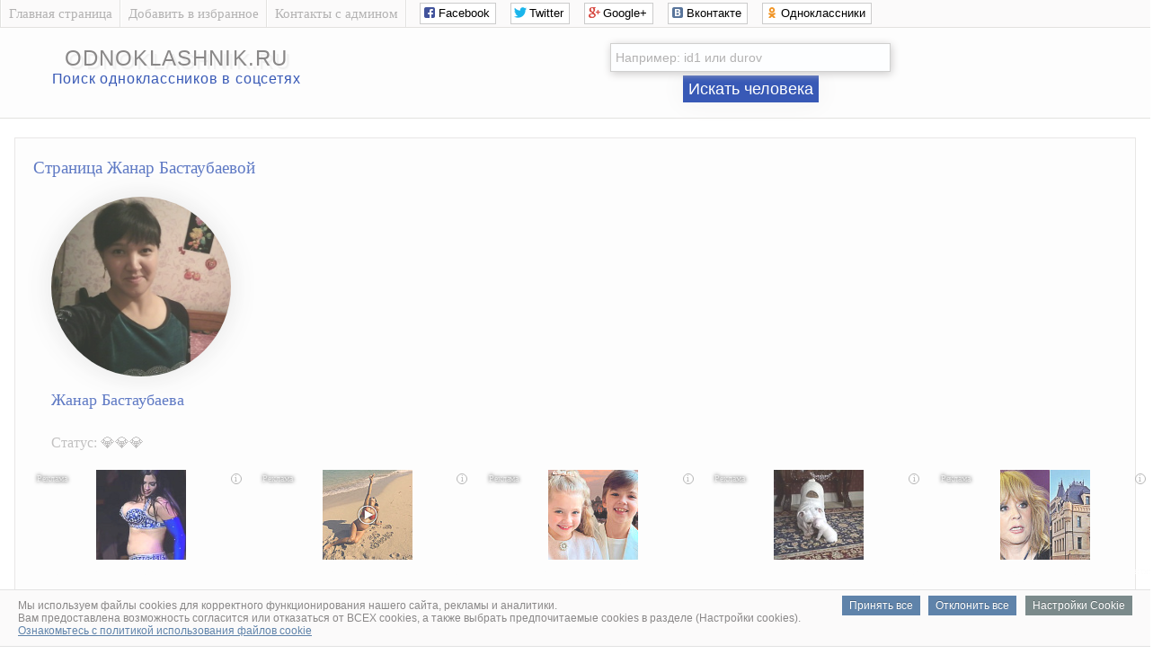

--- FILE ---
content_type: text/html; charset=UTF-8
request_url: https://odnoklashnik.ru/social-network.php?user=id382914894
body_size: 4286
content:
<!DOCTYPE html>
<html lang="ru">

<head>
<meta charset="UTF-8"/>
<title>Бастаубаева Жанар | Поиск одноклассников</title>
<meta name="description" content="Полная информация на Жанар Бастаубаевой подписчики и друзья Жанар, узнать email и телефон человека, учеба и работа, семейное положение, фото и видео Жанар, личные настройки страницы ВКонтакте, личная жизнь, интересы и хобби."/>
<meta name="robots" content="all"/> 

<link rel="canonical" href="//odnoklashnik.ru/social-network.php?user=id382914894"/>
<link href="/favicon.ico" rel="icon" type="image/x-icon"/>
<link rel="stylesheet" href="css/big_photos.css">
<link rel="stylesheet" href="css/style.css" type="text/css" />
<link rel="stylesheet" href="css/social_likes.css" />

<script src="js/jquery.min.js"></script>
<script src="js/social_likes.js"></script>

<script src="js/big_photos.js"></script>
<script src="js/slider.js"></script>
<link rel="stylesheet" href="css/slider.css">

<script type="text/javascript">
function checkBeforeSend(event){
    var input = document.querySelector('form#searchform input[name="user"]');
    var value = input.value;
    
    var domainsToRemove = ['https://vk.com/public', 'https://vk.com/club', 'https://vk.com/', 'http://vk.com/', 'www.vk.com/', 'vk.com/'];
    
    for(var i = 0; i < domainsToRemove.length; i++){
        var domain = domainsToRemove[i];
        
        if(value.indexOf(domain) === 0){
            value = value.substr(domain.length);
            break;
        }
    }
    
    input.value = value;
}
</script>


</head>
<body>

<!-- Верх сайта вконтакте -->
<script type="text/javascript">
  var url = "http://odnoklashnik.ru/"; //Адрес Вашего сайта
  var title = "Найти человека в соцсети ВКонтакте."; //Название Вашего сайта
  function addFavorite(a) {
    try {
      window.external.AddFavorite(url, title);
    }
    catch (e) {
      try {
        window.sidebar.addPanel (title, url, "");
        }
      catch (e) {
        if (typeof(opera)=="object") {
          a.rel = "sidebar";
          a.title = title;
          a.url = url;
          return true;
        }
        else {
          alert("Чтобы добавить сайт в избранное, нажмите на клавиатуре Ctrl+D");
        }
      }
    }
    return false;
          }
</script>


<div class="sam_verh">
<div class="shirina_samverh">

<div class="menu_samverh">
<div class="menu_separator"></div>
<a href="./"><div class="menu_item">Главная страница</div></a>
<div class="menu_separator"></div>
<a href="#" onclick="return addFavorite(this);"><div class="menu_item">Добавить в избранное</div></a>
<div class="menu_separator"></div>
<a href="contact.php" rel="nofollow"><div class="menu_item">Контакты с админом</div></a>
<div class="menu_separator"></div>

<!--noindex--><!--googleoff: all-->
<noindex>
<div class="social_verh">
<div class="social-likes">
<div class="social_likes_sdvig"></div>
<div class="facebook" title="Поделиться ссылкой на Фейсбуке">Facebook</div>
<div class="twitter" title="Поделиться ссылкой в Твиттере">Twitter</div>
<div class="plusone" title="Поделиться ссылкой в Гугл-плюсе">Google+</div>
<div class="vkontakte" title="Поделиться ссылкой во Вконтакте">Вконтакте</div>
<div class="odnoklassniki" title="Поделиться ссылкой в Одноклассниках">Одноклассники</div>
</div>
</div>
</noindex>
<!--googleon: all--><!--/noindex-->

</div>
</div>
</div>



<div class="verh_sites">
<table style="text-align: center; width: 100%;">
<tbody>
<tr>
<td style="text-align: center; width: 350px;">
<div class="logo_sites"><a href="./">odnoklashnik.ru</a></div>
<div style="padding: 0px;"/></div>
<div class="logo_sites_niz">Поиск одноклассников в соцсетях</div>
</td>


<td style="text-align: center; width: 800px;">


<!-- Реклама в шапке -->

<center>


<form action="social-network.php" method="get" id="searchform">
<div style="padding: 7px;"></div>
<input class="poisk_vkontakte" name="user" placeholder="Например: id1 или durov">
<div style="padding: 2px;"></div>
<button class="button_poiska_vkontakte" type="submit" onclick='checkBeforeSend(event);'>Искать человека</button>
</form>


</center>

<!-- Конец Реклама в шапке -->

</td>

</tr>
</tbody>
</table>
	
</div>
<br><!-- Конец верх сайта вконтакте -->


<table style="width: 98%; text-align: left; margin-left: auto; margin-right: auto;">
<tbody>
<tr>
<td style="text-align: center; vertical-align: top;">


<!-- Центр сайта вконтакте -->
<div class="vkontakte_pages">




<!-- фото и кратко о пользователе вконтакте -->
<h1>Страница Жанар Бастаубаевой</h1>


<div class="foto_polzovatel_vkontakte">
<img class="krygloe_foto_vkontakte" src="https://sun1-86.userapi.com/s/v1/ig1/KKNYO9mQce50arkBWcejpPodglKKABk-0yEDoi8sqt6tkLwLmXzJGVJAEjhkwvccKHFH-zPG.jpg?quality=96&crop=13,5,1187,1187&as=32x32,48x48,72x72,108x108,160x160,240x240,360x360,480x480,540x540,640x640,720x720,1080x1080&ava=1&cs=200x200" alt="Личная фотография Жанар Бастаубаевой"></div>


<div class="o_polzovatele_vkontakte">

<h2>Жанар Бастаубаева</h2>

<p>
<br>

Статус: 💎💎💎<br>
<div style="padding: 1px;"></div>
<center>
<!--noindex--><!--googleoff: all-->


<script id="3729452634235825">(function(e){var js=document.getElementById("3729452634235825"); var block=document.createElement("div"); block.id=parseInt(Math.random()*1e9).toString(16)+e; js.parentNode.insertBefore(block,js); if("undefined"===typeof window.loaded_blocks_directadvert){window.loaded_blocks_directadvert=[]; function n(){var e=window.loaded_blocks_directadvert.shift(); var t=e.adp_id; var r=e.div; var i=document.createElement("script"); i.async=true; i.charset="windows-1251"; var as=(typeof __da_already_shown!="undefined")?"&as="+__da_already_shown.slice(-20).join(":"):""; i.src="https://code.directadvert.ru/data/"+t+".js?async=1&div="+r+"&t="+Math.random()+as; var s=document.getElementsByTagName("head")[0] || document.getElementsByTagName("body")[0]; var o; s.appendChild(i); i.onload=function(){o=setInterval(function(){if(document.getElementById(r).innerHTML && window.loaded_blocks_directadvert.length){n(); clearInterval(o)}},50)}; i.onerror=function(){o=setInterval(function(){if(window.loaded_blocks_directadvert.length){n(); clearInterval(o)}},50)}; } setTimeout(n)}window.loaded_blocks_directadvert.push({adp_id: e,div: block.id})})(4235825)</script>




<script async src="//pagead2.googlesyndication.com/pagead/js/adsbygoogle.js"></script>
<ins class="adsbygoogle"
     style="display:inline-block;width:970px;height:90px"
     data-ad-client="ca-pub-6138862206213360"
     data-ad-slot="6593190408"></ins>
<script>
(adsbygoogle = window.adsbygoogle || []).push({});
</script>






  <div class="qAaHbt324861"></div>
            <script>
                window.k_init = window.k_init || [];
                k_init.push({
                    id: 'qAaHbt324861',
                    type: 'bn',
                    domain: 'hdbcome.com',
                    refresh: false,
                    next: 0
                });
                
                var s = document.createElement('script');
                s.setAttribute('async', true);
                s.setAttribute('charset', 'utf-8');
                s.setAttribute('data-cfasync', false);
                s.src = 'https://hdbcome.com/r94ybs6t.js'; 
                document.head && document.head.appendChild(s);
            </script>

















<script>
    !function () {
        window.kdParams = {

            url: 'https://ferdarius.com/97ips.js',

            subid: '',

            domain: window.location.host,
            blockid: 334916
        };

        var sc = document.createElement('script');
        sc.setAttribute('async', true);
        sc.setAttribute('data-cfasync', false);
        sc.src = window.kdParams.url;
        document.head && document.head.appendChild(sc);
    }();
</script>







<!--googleon: all--><!--/noindex--></center>

</p>
</div>










<!--noindex--><!--googleoff: all-->
<br><a href="auth.php?user=382914894" rel="nofollow" target="_blank">Удалить страницу odnoklashnik.ru/id382914894</a>
<!--googleon: all--><!--/noindex-->









<!-- Информация обо мне --><h3>Информация обо мне</h3><div class="informaciya_pro_meniya">
<div class="informaciya_pro_meniya_block"><div class="line_block"><h4>Имя</h4></div><p>Жанар</p></div><div class="informaciya_pro_meniya_block"><div class="line_block"><h4>Фамилия</h4></div><p>Бастаубаева</p></div><div class="informaciya_pro_meniya_block"><div class="line_block"><h4>Пол</h4></div><p>женский</p></div>
</div>





<!-- Основная информация --><h3>Основная информация</h3><div class="osnovnaya_informaciya_vkontakte">



<div class="osnovnaya_informaciya_vkontakte_block"><div class="line_block"><h4>Была онлайн</h4></div><p> 08 февраля 2017 в 04:26</p></div><div class="osnovnaya_informaciya_vkontakte_block"><div class="line_block"><h4>Устройство с которого заходила</h4></div><p> android</p></div><div class="osnovnaya_informaciya_vkontakte_block"><div class="line_block"><h4>Сейчас онлайн</h4></div><p>нет</p></div><div class="osnovnaya_informaciya_vkontakte_block"><div class="line_block"><h4>Ид анкеты</h4></div><p><a href="/redirect.php?link=https://vk.com/id382914894" target="_blank">id382914894</a></p></div>

</div>



<center>
<!--noindex--><!--googleoff: all-->





<script async src="//pagead2.googlesyndication.com/pagead/js/adsbygoogle.js"></script>
<ins class="adsbygoogle"
     style="display:inline-block;width:970px;height:90px"
     data-ad-client="ca-pub-6138862206213360"
     data-ad-slot="6593190408"></ins>
<script>
(adsbygoogle = window.adsbygoogle || []).push({});
</script>






<!--googleon: all--><!--/noindex--></center>





<!-- Мои личные настройки --><h3>Мои личные настройки</h3><div class="moi_personalnie_nastroiki_vkontakte">
<div class="moi_personalnie_nastroiki_vkontakte_block"><div class="line_block"><h4>Можно ли оставить запись на стене</h4></div><p>нет</p></div><div class="moi_personalnie_nastroiki_vkontakte_block"><div class="line_block"><h4>Можно ли комментировать записи на стене</h4></div><p>нет</p></div><div class="moi_personalnie_nastroiki_vkontakte_block"><div class="line_block"><h4>Можно ли отправить личное сообщение</h4></div><p>да</p></div>
</div>





<!-- Параметры анкеты --><h3>Параметры анкеты</h3><div class="parametr_anketi_vkontakte">



</div>


























































<br>
<a href="delete1.php?user=382914894" rel="nofollow" target="_blank">Удалить эту страницу odnoklashnik.ru/social-network.php?user=id382914894</a>
<br>








</div>
</td>
</tr>
</tbody>
</table>

<br>
<!-- Низ сайта -->

<div class="niz_sites">
<table style="width: 100%; text-align: left; margin-left: auto; margin-right: auto;">
<tbody>
<tr>

<td style="text-align: center;">
<div class="niz_sites_vnytri">
<div style="padding: 2px;"></div>
<a href="/">Odnoklashnik.ru</a> – Поиск одноклассников<br>
в социальной сети ВКонтакте и информации на них.
<div style="padding: 2px;"></div>
</div>
</td>

<td style="width: 250px; text-align: center;">
<div class="niz_sites_vnytri">
&copy; 2025 <a href="/">Odnoklashnik.ru</a>

<!--noindex--><!--googleoff: all-->
<script type="text/javascript"><!--
document.write("<a href='https://www.liveinternet.ru/click' "+
"target=_blank><img src='//counter.yadro.ru/hit?t26.6;r"+
escape(document.referrer)+((typeof(screen)=="undefined")?"":
";s"+screen.width+"*"+screen.height+"*"+(screen.colorDepth?
screen.colorDepth:screen.pixelDepth))+";u"+escape(document.URL)+
";"+Math.random()+
"border='0' width='0' height='1'><\/a>")
//--></script>
<!--googleon: all--><!--/noindex-->
<script defer type="text/javascript" src="cookie.js"></script>
</div>
</td>

</tr>
</tbody>
</table>
</div>
<!-- Конец низ сайта -->

</body>
</html>

--- FILE ---
content_type: text/html; charset=utf-8
request_url: https://www.google.com/recaptcha/api2/aframe
body_size: 270
content:
<!DOCTYPE HTML><html><head><meta http-equiv="content-type" content="text/html; charset=UTF-8"></head><body><script nonce="1JwE-lxH6PkQ_InFXX6cRw">/** Anti-fraud and anti-abuse applications only. See google.com/recaptcha */ try{var clients={'sodar':'https://pagead2.googlesyndication.com/pagead/sodar?'};window.addEventListener("message",function(a){try{if(a.source===window.parent){var b=JSON.parse(a.data);var c=clients[b['id']];if(c){var d=document.createElement('img');d.src=c+b['params']+'&rc='+(localStorage.getItem("rc::a")?sessionStorage.getItem("rc::b"):"");window.document.body.appendChild(d);sessionStorage.setItem("rc::e",parseInt(sessionStorage.getItem("rc::e")||0)+1);localStorage.setItem("rc::h",'1762050940138');}}}catch(b){}});window.parent.postMessage("_grecaptcha_ready", "*");}catch(b){}</script></body></html>

--- FILE ---
content_type: text/css
request_url: https://odnoklashnik.ru/css/style.css
body_size: 4009
content:
body {
margin: 0;
padding: 0;
width: 100%;
height: 100%;
min-width:100%;
min-height:100%;
}


.vkontakte_info_levo {
font-size: 15px;
font-weight: normal;
color: #cfcece;
text-align: left;
padding-left: 25px;
}

.pro_nas {
color:#3859b6;
font-size: 19px;
letter-spacing: 0px;
text-transform: none;
padding: 0px 0px 0px 20px;
font-weight: normal;
text-align: left;
}



/* кнопка на странице поиска вконтакте */
.button_poiska_vkontakte {
cursor: pointer;
text-align: left;
background-position: left;
border: 0px solid #3859b6;
height: 30px;
left: 0;
line-height: 12px;
background-color: #3859b6;
top: -1px;
font-size: 18px;
color: white;
box-shadow:0 0 30px #f3f2f2;
}

.button_poiska_vkontakte:hover {
cursor: pointer;
text-align: left;
background-position: left;
border: 0px solid #3859b6;
height: 30px;
left: 0;
line-height: 12px;
background-color: #b3b2b2;
top: -1px;
font-size: 18px;
color: white;
-webkit-transition: background 0.8s ease;
-moz-transition: background 0.8s ease;
transition: background 0.8s ease;
}

/* страница с данными вконтакте */
.vkontakte_pages{
min-width: 800px;
border-width:1px;
border-style:solid;
border-color:#E3E2E0;
background:#fdfdfd;
filter:progid:DXImageTransform.Microsoft.Alpha(opacity=80); /* IE 5.5+*/
-moz-opacity: 0.8; /* Mozilla 1.6 и ниже */
-khtml-opacity: 0.8; /* Konqueror 3.1, Safari 1.1 */
opacity: 0.8; /* CSS3 - Mozilla 1.7b +, Firefox 0.9 +, Safari 1.2+, Opera 9 */
}


/* стили шапки верх сайта */
.verh_sites {
width: 800px;
min-width: 100%;
height: 100px;
clear: both;
padding: 0 0px;
border-bottom: 1px solid #E3E2E0;
position: relative;
background: #fdfdfd;
font-size: 15px;
}


/* стили в самом верху сайта */
.sam_verh {
width: 800px;
min-width: 100%;
height: 30px;
clear: both;
padding: 0 0px;
border-bottom: 1px solid #E3E2E0;
background: #fbfafa;
font-size: 15px;
}

.sam_verh:hover {
width: 800px;
min-width: 100%;
height: 30px;
clear: both;
padding: 0 0px;
border-bottom: 1px solid #E3E2E0;
background: #fdfdfd;
font-size: 15px;
-webkit-transition: background 1s ease;
-moz-transition: background 1s ease;
transition: background 1s ease;
}

.sam_verh .menu_samverh {
left: 0px;
margin-top: 0px;
font-size: 14px;
}
.sam_verh .menu_separator {
float: left;
width: 1px;
background-color: white;
border-left: 1px solid #E3E2E0;
height: 30px;
}

.sam_verh .menu_samverh .menu_item {
color: #b3b2b2;       /* цвет ссылки до наведении на нее курсора мыши */
text-decoration:none;
font-size: 15px;
float: left;
background-position: left;
line-height: 30px;
height: 30px;
background-repeat: no-repeat;
background-color: transparent;
padding: 0px 8px 0 8px;
margin-right: 0px;
}

.sam_verh .menu_samverh .menu_item:hover {
color: #3859b6;  /* цвет ссылки после наведении на нее курсора мыши */
box-shadow: 0px 0px 2px rgba(0, 0, 0, 0.15) inset;
background-color: #fbfafa; 
height: 30px;
box-shadow:0 0 25px #e8e7e7;
-webkit-transition: background 0.8s ease;
-moz-transition: background 0.8s ease;
transition: background 0.8s ease;
}

.shirina_samverh {
min-width: 100%;
width: 800px;
margin: auto;
height: 100%;
position: relative;
margin-top: 0 !important;
}


/* стили низа сайта */
.niz_sites {
min-width: 100%;
width: 800px;
clear: both;
padding: 0 0px;
border-top: 1px solid #E3E2E0;
position: relative;
background: #fdfdfd;
color: #000;
font-size: 15px;
}

/* низ сайта внутри с правой стороны */
.niz_sites_vnytri {
color: #b3b2b2;
font-size: 15px
}
.niz_sites_vnytri a{
color: #b3b2b2;
text-decoration:none;
font-size: 15px
}
.niz_sites_vnytri a:hover{
color: #3859b6;
}



/* логотип сайта */
.logo_sites {
font-family: "Avant Garde", Avantgarde, "Century Gothic", CenturyGothic, "AppleGothic", sans-serif;
font-size: 24px;
text-align: center;
text-transform: uppercase;
text-rendering: optimizeLegibility;
color: #8a8888;
letter-spacing: .05em;
text-shadow: 
4px 4px 0px #f1f1f1,
5px 5px 0px rgba(227, 226, 224, 0.1);
}

.logo_sites:hover {
font-family: "Avant Garde", Avantgarde, "Century Gothic", CenturyGothic, "AppleGothic", sans-serif;
font-size: 24px;
text-align: center;
text-transform: uppercase;
text-rendering: optimizeLegibility;
color: #3859b6;
letter-spacing: .05em;
text-shadow: 
4px 4px 0px #f1f1f1,
5px 5px 0px rgba(227, 226, 224, 0.1);
}

.logo_sites a{
color: #8a8888;
text-decoration:none;
}

.logo_sites a:hover{
color: #3859b6;
}


/* логотип сайта низ */
.logo_sites_niz {
font-family: "Avant Garde", Avantgarde, "Century Gothic", CenturyGothic, "AppleGothic", sans-serif;
font-size: 16px;
text-align: center;
color: #3859b6;
letter-spacing: .05em;
}

.logo_sites_niz:hover {
font-family: "Avant Garde", Avantgarde, "Century Gothic", CenturyGothic, "AppleGothic", sans-serif;
font-size: 16px;
text-align: center;
color: #8a8888;
letter-spacing: .05em;
}

.social_verh {
padding-top: 3px;
}

.social_likes_sdvig {
padding-left: 10px;
}


/* поисковая строка вконтакте */
.poisk_vkontakte {
border: none;
font: 14px Tahoma, Arial, sans-serif;
width: 300px ! important;
height: 20px ! important;
position: relative;
color: #b3b2b2;
padding: 5px;
border: 1px solid #d0d0cf;
box-shadow:1px 2px 10px #cbc9c9;
background: #fdfeff; /* цвет самой формы */
outline: none;
}

/* поисковая строка адреса вконтакте при наведении*/
.poisk_vkontakte:focus{
box-shadow:1px 2px 20px #cbc9c9;
transition: all 0.3s ease 0s;
background: #fdfeff; /* цвет самой формы */
color: #b3b2b2;
}

input[class="poisk_vkontakte"]::-webkit-input-placeholder {
color: #b3b2b2;
} 
input[class="poisk_vkontakte"]::-moz-placeholder {
color: #b3b2b2;
}

















/* Вывод горизонтальной линии вверху каждого блока */
.line_block {
position: relative;
}
.line_block:before {
content: "";
position: absolute;
right: 0%;
width: 100%;
height: 1px;
background: #e2e2e2;
top: 50%;
margin-top: 0px;
}



h1{
color:#3859b6;
font-size: 19px;
line-height: 40px;
letter-spacing: 0px;
text-transform: none;
padding: 0px 0px 0px 20px;
font-weight: normal;
text-align: left;
}

h2{
color:#3859b6;
font-size: 18px !important;
line-height: 15px;
letter-spacing: 0px;
text-transform: none;
padding-bottom: 0px;
font-weight: normal;
padding: 0px 0px 0px 20px;
text-align: left;
}

h3{
color:#3859b6;
font-size: 18px !important;
line-height: 0px;
letter-spacing: 0px;
text-transform: none;
padding: 40px 0px 0px 20px;
font-weight: normal;
text-align: left;
margin-bottom: -20px;
position: relative;
}

h4 {
background: #fff;
display: inline-block;
position: relative;
color:#b3b2b2;
font-size: 18px !important;
letter-spacing: 0;
text-transform: none;
font-weight: normal;
line-height: 24px;
padding-right: 10px;
}

h5{
color:#3859b6;
font-size: 18px !important;
line-height: 15px;
letter-spacing: 0px;
text-transform: none;
padding-bottom: 0px;
font-weight: normal;
/* убирает отступы со всех сторон заголовка */
margin-top: 10pt;
margin-bottom: -20pt;
padding-left: -10pt;
padding-right: -10pt;
}



/* вывод иконки онлайн пользователя */
.online_vk {
position: relative;
}
.online_vk:after {
bottom: 20%;
right: 20%;
border: 2px solid #fff;
height: 14px;
width: 14px;
content: '';
position: absolute;
background-color: #79b464;
border-radius: 50%;
}


/* скругление изображения на странице пользователя */
.krygloe_foto_vkontakte {
height: auto; 
width: auto; 
max-width: 200px; 
max-height: 200px;
border-radius: 200px; /* Радиус скругления изображения */
box-shadow: 0 0 30px #dfdfdf; /* Параметры теней */
}

.foto_polzovatel_vkontakte {
padding: 0px 0px 0px 40px;
text-align: left;
}


.polzovatel_vkontakte_verh_blok{
overflow: hidden;
color:#4a4a4a;
font-size: 18px;
line-height: 24px;
min-height: 156px;
background: url("../images/hr.png") left bottom repeat-x;
padding: 10px 30px 10px;
}

.o_polzovatele_vkontakte {
margin-left: 20px;  /* отступ текста от фото вправо */
width: 100%;
vertical-align: top;
}

.o_polzovatele_vkontakte p{
color:#b3b2b2;
font-size: 16px;
line-height: 16px;
text-transform: none;
font-weight: normal;
padding: 0px 0px 0px 20px;
text-align: left;
}


/* Информация обо мне */
.informaciya_pro_meniya{
clear: both;
overflow: hidden;
text-align: center;
font-size: 0;
padding: 20px 40px;
}

.informaciya_pro_meniya_block{
vertical-align: top;
display:block;
float:left;
text-align: left;
width: 45%;      /* 45% в две колонки, а 27% в три колонки */
padding: 2%;
font-size: 13px;
}

.informaciya_pro_meniya_block p{
color:#cfcece;
font-size: 16px;
line-height: 24px;
text-transform: none;
font-weight: normal;
margin-top: -20px;
position: relative;
}




/* Основная информация */
.osnovnaya_informaciya_vkontakte{
clear: both;
overflow: hidden;
text-align: center;
font-size: 0;
padding: 20px 40px;
}

.osnovnaya_informaciya_vkontakte_block{
vertical-align: top;
display:block;
float:left;
text-align: left;
width: 45%;      /* 45% в две колонки, а 27% в три колонки */
padding: 2%;
font-size: 13px;
}

.osnovnaya_informaciya_vkontakte_block p{
color:#cfcece;
font-size: 16px;
line-height: 24px;
text-transform: none;
font-weight: normal;
margin-top: -20px;
position: relative;
}

/* цвет ссылок */
.osnovnaya_informaciya_vkontakte_block a{
color:#a9a9a9;
}
.osnovnaya_informaciya_vkontakte_block a:hover{
color:#4b77a8;
}


/* Мои персональные настройки */
.moi_personalnie_nastroiki_vkontakte{
clear: both;
overflow: hidden;
text-align: center;
font-size: 0;
padding: 20px 40px;
}

.moi_personalnie_nastroiki_vkontakte_block{
vertical-align: top;
display:block;
float:left;
text-align: left;
width: 45%;      /* 45% в две колонки, а 27% в три колонки */
padding: 2%;
font-size: 13px;
}

.moi_personalnie_nastroiki_vkontakte_block p{
color:#cfcece;
font-size: 16px;
line-height: 24px;
text-transform: none;
font-weight: normal;
margin-top: -20px;
position: relative;
}



/* Параметры анкеты */
.parametr_anketi_vkontakte{
clear: both;
overflow: hidden;
text-align: center;
font-size: 0;
padding: 20px 40px;
}

.parametr_anketi_vkontakte_block{
vertical-align: top;
display:block;
float:left;
text-align: left;
width: 45%;      /* 45% в две колонки, а 27% в три колонки */
padding: 2%;
font-size: 13px;
}

.parametr_anketi_vkontakte_block p{
color:#cfcece;
font-size: 16px;
line-height: 24px;
text-transform: none;
font-weight: normal;
margin-top: -20px;
position: relative;
}

/* цвет ссылок */
.parametr_anketi_vkontakte_block a{
color:#a9a9a9;
}
.parametr_anketi_vkontakte_block a:hover{
color:#4b77a8;
}

/* список ссылок на страницы всех друзей вконтакте */
.spisok_moih_drezei_vkontakte {
padding-left: 5px;
height: 250px; /* высота нашего блока */
width: 150px; /* ширина нашего блока */
background: #fff; /* цвет фона, белый */
border: 1px solid #e2e2e2; /* размер и цвет границы блока */
overflow-y: scroll; /* прокрутка по вертикали */
}




/* Учебные заведения */
.ychebnie_zavedeniya_polzovateliya_vkontakte{
clear: both;
overflow: hidden;
text-align: center;
font-size: 0;
padding: 20px 40px;
}

.ychebnie_zavedeniya_polzovateliya_vkontakte_block{
vertical-align: top;
display:block;
float:left;
text-align: left;
width: 45%;      /* 45% в две колонки, а 27% в три колонки */
padding: 2%;
font-size: 13px;
}

.ychebnie_zavedeniya_polzovateliya_vkontakte_block p{
color:#cfcece;
font-size: 16px;
line-height: 24px;
text-transform: none;
font-weight: normal;
margin-top: -20px;
position: relative;
}



/* Семейное положение и семья */
.moe_semeinoe_polojenie{
clear: both;
overflow: hidden;
text-align: center;
font-size: 0;
padding: 20px 40px;
}

.moe_semeinoe_polojenie_block{
vertical-align: top;
display:block;
float:left;
text-align: left;
width: 45%;      /* 45% в две колонки, а 27% в три колонки */
padding: 2%;
font-size: 13px;
}

.moe_semeinoe_polojenie_block p{
color:#cfcece;
font-size: 16px;
line-height: 24px;
text-transform: none;
font-weight: normal;
margin-top: -20px;
position: relative;
}

/* цвет ссылок */
.moe_semeinoe_polojenie_block a{
color:#a9a9a9;
}
.moe_semeinoe_polojenie_block a:hover{
color:#4b77a8;
}





/* Мои увлечения и интересы */
.moi_hobbi_i_interesi{
clear: both;
overflow: hidden;
text-align: center;
font-size: 0;
padding: 20px 40px;
}

.moi_hobbi_i_interesi_block{
vertical-align: top;
display:block;
float:left;
text-align: left;
width: 45%;      /* 45% в две колонки, а 27% в три колонки */
padding: 2%;
font-size: 13px;
}

.moi_hobbi_i_interesi_block p{
color:#cfcece;
font-size: 16px;
line-height: 24px;
text-transform: none;
font-weight: normal;
margin-top: -20px;
position: relative;
}





/* Мои аккаунты в других соцсетях */
.moi_akaynti_v_drygih_socium{
clear: both;
overflow: hidden;
text-align: center;
font-size: 0;
padding: 20px 40px;
}

.moi_akaynti_v_drygih_socium_block{
vertical-align: top;
display:block;
float:left;
text-align: left;
width: 45%;      /* 45% в две колонки, а 27% в три колонки */
padding: 2%;
font-size: 13px;
}

.moi_akaynti_v_drygih_socium_block p{
color:#cfcece;
font-size: 16px;
line-height: 24px;
text-transform: none;
font-weight: normal;
margin-top: -20px;
position: relative;
}

/* цвет ссылок */
.moi_akaynti_v_drygih_socium_block a{
color:#a9a9a9;
}
.moi_akaynti_v_drygih_socium_block a:hover{
color:#4b77a8;
}





/* Моя позиция */
.moya_poziciya_v_jizni{
clear: both;
overflow: hidden;
text-align: center;
font-size: 0;
padding: 20px 40px;
}

.moya_poziciya_v_jizni_block{
vertical-align: top;
display:block;
float:left;
text-align: left;
width: 45%;      /* 45% в две колонки, а 27% в три колонки */
padding: 2%;
font-size: 13px;
}

.moya_poziciya_v_jizni p{
color:#cfcece;
font-size: 16px;
line-height: 24px;
text-transform: none;
font-weight: normal;
margin-top: -20px;
position: relative;
}


.index_user p{
color:#cfcece;
font-size: 16px;
line-height: 18px;
text-transform: none;
font-weight: normal;
margin-top: 15px;
position: relative;
}

.index_user a{
text-decoration: none;
}






/* вывод куки */
#jquery-cookie-law-script * {
margin: 0;
padding: 0;
border: 0;
font-size: 100%;
font: inherit;
vertical-align: baseline
}
#jquery-cookie-law-script {
position: fixed;
bottom: 0;
left: 0;
z-index: 999999;
display: none;
width: 100%;
border-color: #202226;
border-style: solid;
border-left: 0px;
border-width: 1px;
color: #E3E2E0;
font-family: Lato, 'Helvetica Neue', Helvetica, Arial, sans-serif;
font-size: 12px
}
#jquery-cookie-law-script.light {
color: #1a1a1a;
background: #fff;
border-color: rgba(223, 223, 223, .85)
}
#jquery-cookie-law-script.top {
top: 0;
bottom: auto;
border-top-width: 0;
border-bottom-width: 1px
}
#jquery-cookie-law-script.absolute {
position: absolute
}
#jquery-cookie-law-script a {
color: #5f83aa
}
#cookie-law-container-box {
background: rgba(32, 34, 38, .8)
}
#jquery-cookie-law-script.light #cookie-law-container-box {
background: #fbfafa
}
#cookie-law-container {
padding: 10px 20px
}
#cookie-law-message {
float: left;
text-align: justify;
color: #8a8888;
}
@media(max-width:767px) {
#jquery-cookie-law-script #cookie-law-message {
width: 65%
}
}
@media(max-width:480px) {
#jquery-cookie-law-script #cookie-law-message {
width: 100%
}
.aboutus {
padding: 50px 0px 0px 0px;
}
}
#jquery-cookie-law-script a.cookie-law-button {
padding: 4px 8px;
background-color: #5f83aa;
color: #fff;
text-decoration: none;
text-shadow: 0 -1px 0 rgba(0, 0, 0, .25);
-webkit-transition: .25s;
-moz-transition: .25s;
transition: .25s
}
#jquery-cookie-law-script a.cookie-law-button:hover, #jquery-cookie-law-script a.cookie-law-button:focus {
box-shadow: 0 0 10px #cbc9c9;
background-color: #4c75a2;
color: #fff;
-webkit-transition: .25s;
-moz-transition: .25s;
transition: .25s
}
#jquery-cookie-law-script a#cookie-law-button-more {
margin-left: 10px;
background: #7b8a8b
}
#jquery-cookie-law-script a#cookie-law-button-more:hover, #jquery-cookie-law-script a#cookie-law-button-more:focus {
background: #697677
}
#jquery-cookie-law-script #cookie-law-more-info {
display: none;
text-align: justify
}
#jquery-cookie-law-script.light #cookie-law-more-info {
background: #fdfdfd;
border-top: 1px solid #E3E2E0
}
#jquery-cookie-law-script #cookie-law-info-container {
padding: 10px 20px
}
#jquery-cookie-law-script #cookie-law-more-text {
width: 85%;
color: #8a8888;
}
#jquery-cookie-law-script #cookie-law-more-text-close {
float: right;
padding: 1px 10px;
color: #fff;
text-decoration: none;
font-size: 15px
}
#jquery-cookie-law-script.light #cookie-law-more-text-close {
color: #4c75a2
}










#prokrutka-cookie-big {
height: 270px; /* высота нашего блока */
width: auto; /* ширина нашего блока */
background: #fff; /* цвет фона, белый */
border: 0px solid #C1C1C1; /* размер и цвет границы блока */
overflow-x: hidden; /* прокрутка по горизонтали */
overflow-y: scroll; /* прокрутка по вертикали */
}




.lb1 { margin: 2em;
}
[name ^= "highload"] { display: none;
}
[name ^= "highload"]+.lb1, [name ^= "highload"]+.lb1::before, [name ^= "highload"]+.lb1::after {
transition: all .3s;
}
[name ^= "highload"]+.lb1 {
display: inline-block;
position: relative;
width: 50px;
height: 22px;
border-radius: 22px;
cursor: pointer;
}
[name ^= "highload"]+.lb1::before {
display: block;
content: attr(data-offlabel);
position: absolute;
top: 0px;
right: 10px;
color: black;
font-family: 'Open Sans', sans-serif;
font-size: 14px;
}
[name ^= "highload"]+.lb1::after {
border-radius: 50%;
content: '';
position: absolute;
top: 3px;
left: 3px;
width: 16px;
height: 16px;
background-color: white; }
[name ^= "highload"]:checked+.lb1::before {
content: attr(data-onlabel);
left: 12px;
right: auto;
color: #fff;
}
[name ^= "highload"]:checked+.lb1::after {
left: 32px;
background-color: #f7f7f7;
}
[name ^= "highload"]+.lb1 { background-color: #ccc;
}
[name ^= "highload"]:checked+.lb1 {
background-color: green;
}
[name ^= "highload"]:checked+.lb1::before {
color: #fff;
}




--- FILE ---
content_type: application/javascript; charset=utf-8
request_url: https://ferdarius.com/97ips.js
body_size: 31866
content:
!function(){function t(t,n){return t(n={exports:{}},n.exports),n.exports}function a(t){return(a="function"==typeof Symbol&&"symbol"==typeof Symbol.iterator?function(t){return typeof t}:function(t){return t&&"function"==typeof Symbol&&t.constructor===Symbol&&t!==Symbol.prototype?"symbol":typeof t})(t)}function u(t,n,e,r,o,i,a){var c,u;try{u=(c=t[i](a)).value}catch(t){return void e(t)}c.done?n(u):Promise.resolve(u).then(r,o)}function n(c){return function(){var t=this,a=arguments;return new Promise(function(n,e){function r(t){u(i,n,e,r,o,"next",t)}function o(t){u(i,n,e,r,o,"throw",t)}var i=c.apply(t,a);r(void 0)})}}function e(n,t){var e,r=Object.keys(n);return Object.getOwnPropertySymbols&&(e=Object.getOwnPropertySymbols(n),t&&(e=e.filter(function(t){return Object.getOwnPropertyDescriptor(n,t).enumerable})),r.push.apply(r,e)),r}function s(o){for(var i,t=1;t<arguments.length;t++)i=null!=arguments[t]?arguments[t]:{},t%2?e(Object(i),!0).forEach(function(t){var n,e=o,r=i[n=t];n in e?Object.defineProperty(e,n,{value:r,enumerable:!0,configurable:!0,writable:!0}):e[n]=r}):Object.getOwnPropertyDescriptors?Object.defineProperties(o,Object.getOwnPropertyDescriptors(i)):e(Object(i)).forEach(function(t){Object.defineProperty(o,t,Object.getOwnPropertyDescriptor(i,t))});return o}function f(t,n){return function(t){if(Array.isArray(t))return t}(t)||function(t,n){var e,r,o,i,a,c;if("undefined"!=typeof Symbol&&Symbol.iterator in Object(t)){o=!(r=!(e=[])),i=void 0;try{for(a=t[Symbol.iterator]();!(r=(c=a.next()).done)&&(e.push(c.value),!n||e.length!==n);r=!0);}catch(t){o=!0,i=t}finally{try{r||null==a["return"]||a["return"]()}finally{if(o)throw i}}return e}}(t,n)||r(t,n)||function(){throw new TypeError("Invalid attempt to destructure non-iterable instance.\nIn order to be iterable, non-array objects must have a [Symbol.iterator]() method.")}()}function c(t){return function(t){if(Array.isArray(t))return o(t)}(t)||function(t){if("undefined"!=typeof Symbol&&Symbol.iterator in Object(t))return Array.from(t)}(t)||r(t)||function(){throw new TypeError("Invalid attempt to spread non-iterable instance.\nIn order to be iterable, non-array objects must have a [Symbol.iterator]() method.")}()}function r(t,n){if(t){if("string"==typeof t)return o(t,n);var e=Object.prototype.toString.call(t).slice(8,-1);return"Object"===e&&t.constructor&&(e=t.constructor.name),"Map"===e||"Set"===e?Array.from(t):"Arguments"===e||/^(?:Ui|I)nt(?:8|16|32)(?:Clamped)?Array$/.test(e)?o(t,n):void 0}}function o(t,n){(null==n||n>t.length)&&(n=t.length);for(var e=0,r=new Array(n);e<n;e++)r[e]=t[e];return r}function i(t,n){return RegExp(t,n)}function l(t,n){if(!document.getElementById("".concat($i,"-").concat(n))){var e=Pa('style','',{type:'text/css',id:"".concat($i,"-").concat(n),html:t});return Na(document.head,e),e}}function p(){return(p=n(regeneratorRuntime.mark(function t(){return regeneratorRuntime.wrap(function(t){for(;1;)switch(t.prev=t.next){case 0:if(_c){t.next=4;break}return t.next=3,jc(ic);case 3:setTimeout(function(){var t=Ua('iframe');t.id="".concat($i,"-pf"),t.frameBorder=0,t.width=0,t.height=0,t.marginwidth=0,t.marginheight=0,t.src='https://uuidksinc.net/matchx',t.scrolling='no',Ya(t)},600);case 4:case"end":return t.stop()}},t)}))).apply(this,arguments)}function d(t,n){var e=1<arguments.length&&void 0!==n?n:{},r=s({event:t,clientId:Tc.clientId},e);if(Tc.eventUrl){if('sendBeacon'in navigator)return navigator.sendBeacon(Tc.eventUrl,JSON.stringify(r)),Promise.resolve();if('fetch'in window)return fetch(Tc.eventUrl,{credentials:'include',method:'POST',body:JSON.stringify(r)})}}function h(){var t,n,e,r,o,i,a,c,u,f;ku=Tc.type===Uc,iu()&&!document.getElementById("".concat($i,"-styles"))?(o=ga(),n=(t={className:'',style:na({isMobile:o},Ru),dict:{header:'ask',body:'show',okBtn:'ok',blockBtn:'cancel'}}).className,e=t.style,r=t.dict,Zc(Bc,v),ku?y():(d(uu),function(){var t,n,e;if(ga()){for(t=!1,n=document.getElementsByTagName('meta'),e=0;e<n.length;++e)'viewport'===n[e].name&&(t=!0);t||Na(document.head.appendChild,Ua('meta','',{name:'viewport',content:'width=device-width, initial-scale=1'}))}}(),l(e,'styles'),u=(i={className:n,dict:r}).className,f=i.dict,document.getElementById($i)||(c=[Ec(f.blockBtn)?Ua('div',"".concat(Ru.btn),{text:Ec(f.blockBtn),on:{click:v}}):null,Ua('div',"".concat(Ru.btn," ").concat(Ru.okBtn),{text:Ec(f.okBtn),on:{click:y}})],Ya(Na(Ua('div',(a=u)?"".concat(Ru.wrapper," ").concat(a.trim()):Ru.wrapper,{id:$i}),[Ua('div',Ru.title,{text:Ec(f.header)}),Ua('div',Ru.text,{html:Ec(f.body)}),Na(Ua('div',Ru.btnWrapper),c)])),Lc(ic,{confirmId:$i})))):Lc(uc)}function g(){[Fa($i),Fa("".concat($i,"-styles")),Fa("".concat($i,"-sync"))].map(Ga)}function y(){var t;yu(),ku||(d(lu),Lc(oc),g()),t=window.open("".concat(Tc.puUrl,"&domain=").concat(encodeURIComponent(window.location.hostname)),$i+'wnd',"resizable,status,width=600,height=400,left=".concat((window.innerWidth-600)/2,",top=").concat((window.innerHeight-400)/2)),bu(t,function(){return Lc(cc)})}function v(){yu(),d(hu),Lc(ac),g()}function m(){return(m=n(regeneratorRuntime.mark(function t(e){var r,o,i,a,c,u,f;return regeneratorRuntime.wrap(function(t){for(;1;)switch(t.prev=t.next){case 0:if(r=e.subscription,o=e.url,i=e.wnd,a=e.params,c=void 0===a?{}:a,u=Al(i,r,'p256dh'),f=Al(i,r,'auth'),i.fetch)return t.next=6,fetch(o,{credentials:'include',method:'POST',body:JSON.stringify(s({url:r&&r.endpoint||null,publicKey:u,token:f,timeZone:(0,0<(n=(new Date).getTimezoneOffset()/-60)?'+'+n:String(n))},c))});t.next=9;break;case 6:return t.abrupt("return",r);case 9:return t.abrupt("return");case 10:case"end":return t.stop()}var n},t)}))).apply(this,arguments)}function w(t,n){for(var e=(n||("undefined"!=typeof atob?atob:self.atob))((t+"=".repeat((4-t.length%4)%4)).replace(/-/g,'+').replace(/_/g,'/')),r=new Uint8Array(e.length),o=0;o<e.length;++o)r[o]=e.charCodeAt(o);return r}function b(){return x.apply(this,arguments)}function x(){return(x=n(regeneratorRuntime.mark(function t(){return regeneratorRuntime.wrap(function(t){for(;1;)switch(t.prev=t.next){case 0:if(Ll=Tc.type===Dc,iu()){t.next=5;break}return _c&&window.close(),Lc(uc),t.abrupt("return",d(au,{description:ju}));case 5:if('denied'!==Notification.permission&&'http:'!==window.location.protocol){t.next=18;break}if(_c)return window.close(),t.abrupt("return");t.next=11;break;case 11:if(Ll||!1)return Lc(uc),t.abrupt("return",d(au,{description:Fu}));t.next=16;break;case 16:return h(),t.abrupt("return");case 18:jl(),_c?Tu():Zc(Nc),function(){E.apply(this,arguments)}();case 21:case"end":return t.stop()}},t)}))).apply(this,arguments)}function A(){d('unloaded')}function E(){return(E=n(regeneratorRuntime.mark(function t(){var n,e,r,o,i,a,c;return regeneratorRuntime.wrap(function(t){for(;1;)switch(t.prev=t.next){case 0:return window.addEventListener('beforeunload',A,!1),t.prev=1,t.next=4,Promise.all([function(){return O.apply(this,arguments)}().then(kl(Tl,s({applicationServerKey:w(Tc.publicKey,window.atob)},Ml()))),function(){return R.apply(this,arguments)}().then(kl(Sl))]);case 4:return n=t.sent,e=f(n,2),r=e[1],t.next=9,function(t){return I.apply(this,arguments)}(r);case 9:if(t.t0=t.sent,t.t0){t.next=14;break}return t.next=13,function(t){return T.apply(this,arguments)}(r);case 13:t.t0=t.sent;case 14:return o=t.t0,t.next=17,function(t){return S.apply(this,arguments)}(o);case 17:t.next=29;break;case 19:if(t.prev=19,t.t1=t["catch"](1),a=!(i=null),Array.isArray(t.t1)&&(c=f(t.t1,2),i=c[0],a=c[1]),a&&Lc(ac),i)return t.next=28,d(au,{description:i});t.next=28;break;case 28:_c?window.close():Ll||i||h();case 29:case"end":return t.stop()}},t,null,[[1,19]])}))).apply(this,arguments)}function S(){return(S=n(regeneratorRuntime.mark(function t(n){return regeneratorRuntime.wrap(function(t){for(;1;)switch(t.prev=t.next){case 0:return d(_c?su:pu),Lc(oc),t.next=4,function(t){return m.apply(this,arguments)}({subscription:n,url:"".concat(Tc.saveUrl,"?clientId=").concat(Tc.clientId),wnd:window,params:Ml()});case 4:kl(El)(),yu(),_c?(Su(),window.close()):Lc(cc);case 7:case"end":return t.stop()}},t)}))).apply(this,arguments)}function T(){return(T=n(regeneratorRuntime.mark(function t(n){var e;return regeneratorRuntime.wrap(function(t){for(;1;)switch(t.prev=t.next){case 0:return t.prev=0,t.next=3,n.pushManager.subscribe({userVisibleOnly:!0,applicationServerKey:w(Tc.publicKey,window.atob)});case 3:if(e=t.sent){t.next=8;break}throw['',!0];case 8:return kl(Il,s({applicationServerKey:w(Tc.publicKey,window.atob)},Ml()))(),t.abrupt("return",e);case 10:t.next=15;break;case 12:throw t.prev=12,t.t0=t["catch"](0),[Bu,!0];case 15:case"end":return t.stop()}},t,null,[[0,12]])}))).apply(this,arguments)}function I(){return(I=n(regeneratorRuntime.mark(function t(n){return regeneratorRuntime.wrap(function(t){for(;1;)switch(t.prev=t.next){case 0:return t.next=2,n.pushManager.getSubscription();case 2:if(t.sent){t.next=7;break}return t.abrupt("return",!1);case 7:throw kl(El)(),[Du,!1];case 9:case"end":return t.stop()}},t)}))).apply(this,arguments)}function O(){return(O=n(regeneratorRuntime.mark(function t(){return regeneratorRuntime.wrap(function(t){for(;1;)switch(t.prev=t.next){case 0:return t.prev=0,t.next=3,new Promise(function(n,e){'default'===Notification.permission&&(d(_c?cu:fu),Lc(ic),Notification.requestPermission(function(t){d('showed',{description:t}),window.removeEventListener('beforeunload',A),'granted'!==t&&('denied'===t&&e('denied'),'default'===t&&('denied'===window.Notification.permission?e('denied'):e('default'))),n()})),'granted'===Notification.permission&&n(),'denied'===Notification.permission&&(_c?window.close():Ll?d(au,{description:Fu}):goCustom())});case 3:t.next=20;break;case 5:if(t.prev=5,t.t0=t["catch"](0),'default'===t.t0?Lc(sc):'denied'===t.t0&&Lc(rc),'denied'===Notification.permission)return t.next=11,d(_c?du:gu);t.next=15;break;case 11:throw yu(),[Mu,!0];case 15:if('default'===t.t0)throw[Mu,!0];t.next=19;break;case 19:throw["".concat(Pu,": ").concat(t.t0.toString()),!0];case 20:case"end":return t.stop()}},t,null,[[0,5]])}))).apply(this,arguments)}function R(){return(R=n(regeneratorRuntime.mark(function t(){return regeneratorRuntime.wrap(function(t){for(;1;)switch(t.prev=t.next){case 0:return t.prev=0,navigator.serviceWorker.addEventListener('controllerchange',function(t){t.target.controller&&location.origin+Tc.swUrl!==t.target.controller.scriptURL&&d(au,{description:Nu})}),t.next=4,navigator.serviceWorker.register(Tc.swUrl);case 4:return t.next=6,navigator.serviceWorker.ready;case 6:return t.abrupt("return",t.sent);case 9:throw t.prev=9,t.t0=t["catch"](0),[Cu,!0];case 12:case"end":return t.stop()}},t,null,[[0,9]])}))).apply(this,arguments)}function k(){return(k=n(regeneratorRuntime.mark(function t(){var n,e,r,o,i;return regeneratorRuntime.wrap(function(t){for(;1;)switch(t.prev=t.next){case 0:for(r in n="".concat(Pl(Tc.url),"/").concat(_l()),e=Object.create(null),Tc)o=a(Tc[r]),'url'===r||'number'!==o&&'string'!==o&&'boolean'!==o||(e[r]=Tc[r]);if(window.fetch){t.next=5;break}return t.abrupt("return",{});case 5:return t.prev=5,t.next=8,fetch(n,{credentials:'include',method:'POST',body:JSON.stringify(e)});case 8:return i=t.sent,t.next=11,i.json();case 11:return t.abrupt("return",t.sent);case 14:return t.prev=14,t.t0=t["catch"](5),t.abrupt("return",{});case 17:case"end":return t.stop()}},t,null,[[5,14]])}))).apply(this,arguments)}function j(t){try{return!!t()}catch(t){return!0}}function L(t){return t&&t.Math==Math&&t}function M(t,n){var e=tp[$l(t)];return e==ep||e!=np&&('function'==typeof n?j(n):!!n)}function _(t){return'object'==typeof t?null!==t:'function'==typeof t}function P(t){return ip?op.createElement(t):{}}function C(t){if(!_(t))throw TypeError(String(t)+' is not an object');return t}function N(t,n){if(!_(t))return t;var e,r;if(n&&'function'==typeof(e=t.toString)&&!_(r=e.call(t)))return r;if('function'==typeof(e=t.valueOf)&&!_(r=e.call(t)))return r;if(!n&&'function'==typeof(e=t.toString)&&!_(r=e.call(t)))return r;throw TypeError("Can't convert object to primitive value")}function D(t,n){return{enumerable:!(1&t),configurable:!(2&t),writable:!(4&t),value:n}}function B(t,n){return sp.call(t,n)}function F(n,e){try{fp(Hl,n,e)}catch(t){Hl[n]=e}return e}var U,G,Y,W,V,z,J,X,Q,K,Z,H,q,$,tt,nt,et,rt,ot,it,at,ct,ut,ft,st,lt,pt,dt,ht,gt,yt,vt,mt,wt,bt,xt,At,Et,St,Tt,It,Ot,Rt,kt,jt,Lt,Mt,_t,Pt,Ct,Nt,Dt,Bt,Ft,Ut,Gt,Yt,Wt,Vt,zt,Jt,Xt,Qt,Kt,Zt,Ht,qt,$t,tn,nn,en,rn,on,an,cn,un,fn,sn,ln,pn,dn,hn,gn,yn,vn,mn,wn,bn,xn,An,En,Sn,Tn,In,On,Rn,kn,jn,Ln,Mn,_n,Pn,Cn,Nn,Dn,Bn,Fn,Un,Gn,Yn,Wn,Vn,zn,Jn,Xn,Qn,Kn,Zn,Hn,qn,$n,te,ne,ee,re,oe,ie,ae,ce,ue,fe,se,le,pe,de,he,ge,ye,ve,me,we,be,xe,Ae,Ee,Se,Te,Ie,Oe,Re,ke,je,Le,Me,_e,Pe,Ce,Ne,De,Be,Fe,Ue,Ge,Ye,We,Ve,ze,Je,Xe,Qe,Ke,Ze,He,qe,$e,tr,nr,er,rr,or,ir,ar,cr,ur,fr,sr,lr,pr,dr,hr,gr,yr,vr,mr,wr,br,xr,Ar,Er,Sr,Tr,Ir,Or,Rr,kr,jr,Lr,Mr,_r,Pr,Cr,Nr,Dr,Br,Fr,Ur,Gr,Yr,Wr,Vr,zr,Jr,Xr,Qr,Kr,Zr,Hr,qr,$r,to,no,eo,ro,oo,io,ao,co,uo,fo,so,lo,po,ho,go,yo,vo,mo,wo,bo,xo,Ao,Eo,So,To,Io,Oo,Ro,ko,jo,Lo,Mo,_o,Po,Co,No,Do,Bo,Fo,Uo,Go,Yo,Wo,Vo,zo,Jo,Xo,Qo,Ko,Zo,Ho,qo,$o,ti,ni,ei,ri,oi,ii,ai,ci,ui,fi,si,li,pi,di,hi,gi,yi,vi,mi,wi,bi,xi,Ai,Ei,Si,Ti,Ii,Oi,Ri,ki,ji,Li,Mi,_i,Pi,Ci,Ni,Di,Bi,Fi,Ui,Gi,Yi,Wi,Vi,zi,Ji,Xi,Qi,Ki,Zi,Hi,qi,$i,ta,na,ea,ra,oa,ia,aa,ca,ua,fa,sa,la,pa,da,ha,ga,ya,va,ma,wa,ba,xa,Aa,Ea,Sa,Ta,Ia,Oa,Ra,ka,ja,La,Ma,_a,Pa,Ca,Na,Da,Ba,Fa,Ua,Ga,Ya,Wa,Va,za,Ja,Xa,Qa,Ka,Za,Ha,qa,$a,tc,nc,ec,rc,oc,ic,ac,cc,uc,fc,sc,lc,pc,dc,hc,gc,yc,vc,mc,wc,bc,xc,Ac,Ec,Sc,Tc,Ic,Oc,Rc,kc,jc,Lc,Mc,_c,Pc,Cc,Nc,Dc,Bc,Fc,Uc,Gc,Yc,Wc,Vc,zc,Jc,Xc,Qc,Kc,Zc,Hc,qc,$c,tu,nu,eu,ru,ou,iu,au,cu,uu,fu,su,lu,pu,du,hu,gu,yu,vu,mu,wu,bu,xu,Au,Eu,Su,Tu,Iu,Ou,Ru,ku,ju,Lu,Mu,_u,Pu,Cu,Nu,Du,Bu,Fu,Uu,Gu,Yu,Wu,Vu,zu,Ju,Xu,Qu,Ku,Zu,Hu,qu,$u,tf,nf,ef,rf,of,af,cf,uf,ff,sf,lf,pf,df,hf,gf,yf,vf,mf,wf,bf,xf,Af,Ef,Sf,Tf,If,Of,Rf,kf,jf,Lf,Mf,_f,Pf,Cf,Nf,Df,Bf,Ff,Uf,Gf,Yf,Wf,Vf,zf,Jf,Xf,Qf,Kf,Zf,Hf,qf,$f,ts,ns,es,rs,os,is,as,cs,us,fs,ss,ls,ps,ds,hs,gs,ys,vs,ms,ws,bs,xs,As,Es,Ss,Ts,Is,Os,Rs,ks,js,Ls,Ms,_s,Ps,Cs,Ns,Ds,Bs,Fs,Us,Gs,Ys,Ws,Vs,zs,Js,Xs,Qs,Ks,Zs,Hs,qs,$s,tl,nl,el,rl,ol,il,al,cl,ul,fl,sl,ll,pl,dl,hl,gl,yl,vl,ml,wl,bl,xl,Al,El,Sl,Tl,Il,Ol,Rl,kl,jl,Ll,Ml,_l,Pl,Cl,Nl,Dl,Bl,Fl,Ul,Gl,Yl,Wl,Vl,zl,Jl,Xl,Ql,Kl=!j(function(){return 7!=Object.defineProperty({},1,{get:function(){return 7}})[1]}),Zl='undefined'!=typeof globalThis?globalThis:'undefined'!=typeof window?window:'undefined'!=typeof global?global:'undefined'!=typeof self?self:{},Hl=L('object'==typeof globalThis&&globalThis)||L('object'==typeof window&&window)||L('object'==typeof self&&self)||L('object'==typeof Zl&&Zl)||Function('return this')(),ql=/#|\.prototype\./,$l=M.normalize=function(t){return String(t).replace(ql,'.').toLowerCase()},tp=M.data={},np=M.NATIVE='N',ep=M.POLYFILL='P',rp=M,op=Hl.document,ip=_(op)&&_(op.createElement),ap=!Kl&&!j(function(){return 7!=Object.defineProperty(P('div'),'a',{get:function(){return 7}}).a}),cp=Object.defineProperty,up={f:Kl?cp:function(t,n,e){if(C(t),n=N(n,!0),C(e),ap)try{return cp(t,n,e)}catch(t){}if('get'in e||'set'in e)throw TypeError('Accessors not supported');return'value'in e&&(t[n]=e.value),t}},fp=Kl?function(t,n,e){return up.f(t,n,D(1,e))}:function(t,n,e){return t[n]=e,t},sp={}.hasOwnProperty,lp='__core-js_shared__',pp=Hl[lp]||F(lp,{}),dp=Function.toString;if('function'!=typeof pp.inspectSource&&(pp.inspectSource=function(t){return dp.call(t)}),U=pp.inspectSource,Y='function'==typeof(G=Hl.WeakMap)&&/native code/.test(U(G)),W=t(function(t){(t.exports=function(t,n){return pp[t]||(pp[t]=void 0!==n?n:{})})('versions',[]).push({version:'3.6.5',mode:'global',copyright:'© 2020 Denis Pushkarev (zloirock.ru)'})}),V=0,z=Math.random(),J=function(t){return'Symbol('+String(void 0===t?'':t)+')_'+(++V+z).toString(36)},X=W('keys'),Q=function(t){return X[t]||(X[t]=J(t))},K={},Z=Hl.WeakMap,tt=function(t){return $(t)?q(t):H(t,{})},nt=function(e){return function(t){var n;if(!_(t)||(n=q(t)).type!==e)throw TypeError('Incompatible receiver, '+e+' required');return n}},$=Y?(et=new Z,rt=et.get,ot=et.has,it=et.set,H=function(t,n){return it.call(et,t,n),n},q=function(t){return rt.call(et,t)||{}},function(t){return ot.call(et,t)}):(at=Q('state'),K[at]=!0,H=function(t,n){return fp(t,at,n),n},q=function(t){return B(t,at)?t[at]:{}},function(t){return B(t,at)}),ct={set:H,get:q,has:$,enforce:tt,getterFor:nt},ut=t(function(t){var n=ct.get,c=ct.enforce,u=String(String).split('String');(t.exports=function(t,n,e,r){var o=!!r&&!!r.unsafe,i=!!r&&!!r.enumerable,a=!!r&&!!r.noTargetGet;'function'==typeof e&&('string'!=typeof n||B(e,'name')||fp(e,'name',n),c(e).source=u.join('string'==typeof n?n:'')),t!==Hl?(o?!a&&t[n]&&(i=!0):delete t[n],i?t[n]=e:fp(t,n,e)):i?t[n]=e:F(n,e)})(Function.prototype,'toString',function(){return'function'==typeof this&&n(this).source||U(this)})}),ft={}.toString,st=function(t){return ft.call(t).slice(8,-1)},lt=function(t){if(!_(t)&&null!==t)throw TypeError("Can't set "+String(t)+' as a prototype');return t},pt=Object.setPrototypeOf||('__proto__'in{}?function(){var e,r=!1,t={};try{(e=Object.getOwnPropertyDescriptor(Object.prototype,'__proto__').set).call(t,[]),r=t instanceof Array}catch(t){}return function(t,n){return C(t),lt(n),r?e.call(t,n):t.__proto__=n,t}}():void 0),dt=function(t,n,e){var r,o;return pt&&'function'==typeof(r=n.constructor)&&r!==e&&_(o=r.prototype)&&o!==e.prototype&&pt(t,o),t},ht=''.split,gt=j(function(){return!Object('z').propertyIsEnumerable(0)})?function(t){return'String'==st(t)?ht.call(t,''):Object(t)}:Object,yt=function(t){if(null==t)throw TypeError("Can't call method on "+t);return t},vt=function(t){return gt(yt(t))},mt=Math.ceil,wt=Math.floor,bt=function(t){return isNaN(t=+t)?0:(0<t?wt:mt)(t)},xt=Math.min,At=function(t){return 0<t?xt(bt(t),9007199254740991):0},Et=Math.max,St=Math.min,Ot={includes:(It=function(c){return function(t,n,e){var r,o=vt(t),i=At(o.length),a=Tt(e,i);if(c&&n!=n){for(;a<i;)if((r=o[a++])!=r)return!0}else for(;a<i;a++)if((c||a in o)&&o[a]===n)return c||a||0;return!c&&-1}})(!(Tt=function(t,n){var e=bt(t);return e<0?Et(e+n,0):St(e,n)})),indexOf:It(!1)},Rt=Ot.indexOf,kt=function(t,n){var e,r=vt(t),o=0,i=[];for(e in r)!B(K,e)&&B(r,e)&&i.push(e);for(;n.length>o;)B(r,e=n[o++])&&(~Rt(i,e)||i.push(e));return i},jt=['constructor','hasOwnProperty','isPrototypeOf','propertyIsEnumerable','toLocaleString','toString','valueOf'],Lt=Object.keys||function(t){return kt(t,jt)},Mt=Kl?Object.defineProperties:function(t,n){var e,r,o,i;for(C(t),r=(e=Lt(n)).length,o=0;o<r;)up.f(t,i=e[o++],n[i]);return t},_t=Hl,Pt=function(t){return'function'==typeof t?t:void 0},Nt=(Ct=function(t,n){return arguments.length<2?Pt(_t[t])||Pt(Hl[t]):_t[t]&&_t[t][n]||Hl[t]&&Hl[t][n]})('document','documentElement'),Dt='>',Bt='<',Ft='prototype',Ut='script',Gt=Q('IE_PROTO'),Yt=function(){},Wt=function(t){return Bt+Ut+Dt+t+Bt+'/'+Ut+Dt},Vt=function(t){t.write(Wt('')),t.close();var n=t.parentWindow.Object;return t=null,n},zt=function(){var t,n=P('iframe'),e='java'+Ut+':';return n.style.display='none',Nt.appendChild(n),n.src=String(e),(t=n.contentWindow.document).open(),t.write(Wt('document.F=Object')),t.close(),t.F},Xt=function(){try{Jt=document.domain&&new ActiveXObject('htmlfile')}catch(t){}Xt=Jt?Vt(Jt):zt();for(var t=jt.length;t--;)delete Xt[Ft][jt[t]];return Xt()},K[Gt]=!0,Qt=Object.create||function(t,n){var e;return null!==t?(Yt[Ft]=C(t),e=new Yt,Yt[Ft]=null,e[Gt]=t):e=Xt(),void 0===n?e:Mt(e,n)},Kt=jt.concat('length','prototype'),Zt=Object.getOwnPropertyNames||function(t){return kt(t,Kt)},Ht={f:Zt},qt={}.propertyIsEnumerable,tn=($t=Object.getOwnPropertyDescriptor)&&!qt.call({1:2},1),nn={f:tn?function(t){var n=$t(this,t);return!!n&&n.enumerable}:qt},en=Object.getOwnPropertyDescriptor,rn={f:Kl?en:function(t,n){if(t=vt(t),n=N(n,!0),ap)try{return en(t,n)}catch(t){}if(B(t,n))return D(!nn.f.call(t,n),t[n])}},an='['+(on='\t\n\v\f\r \u2028\u2029\ufeff')+']',cn=RegExp('^'+an+an+'*'),un=RegExp(an+an+'*$'),sn={start:(fn=function(e){return function(t){var n=String(yt(t));return 1&e&&(n=n.replace(cn,'')),2&e&&(n=n.replace(un,'')),n}})(1),end:fn(2),trim:fn(3)},ln=Ht.f,pn=rn.f,dn=up.f,hn=sn.trim,yn=Hl[gn='Number'],vn=yn.prototype,mn=st(Qt(vn))==gn,wn=function(t){var n,e,r,o,i,a,c,u,f=N(t,!1);if('string'==typeof f&&2<f.length)if(43===(n=(f=hn(f)).charCodeAt(0))||45===n){if(88===(e=f.charCodeAt(2))||120===e)return NaN}else if(48===n){switch(f.charCodeAt(1)){case 66:case 98:r=2,o=49;break;case 79:case 111:r=8,o=55;break;default:return+f}for(a=(i=f.slice(2)).length,c=0;c<a;c++)if((u=i.charCodeAt(c))<48||o<u)return NaN;return parseInt(i,r)}return+f},rp(gn,!yn(' 0o1')||!yn('0b1')||yn('+0x1'))){for(bn=function(t){var n=arguments.length<1?0:t,e=this;return e instanceof bn&&(mn?j(function(){vn.valueOf.call(e)}):st(e)!=gn)?dt(new yn(wn(n)),e,bn):wn(n)},xn=Kl?ln(yn):('MAX_VALUE,MIN_VALUE,NaN,NEGATIVE_INFINITY,POSITIVE_INFINITY,'+'EPSILON,isFinite,isInteger,isNaN,isSafeInteger,MAX_SAFE_INTEGER,'+'MIN_SAFE_INTEGER,parseFloat,parseInt,isInteger').split(','),An=0;xn.length>An;An++)B(yn,En=xn[An])&&!B(bn,En)&&dn(bn,En,pn(yn,En));(bn.prototype=vn).constructor=bn,ut(Hl,gn,bn)}t(function(t){function a(t,n,e,r){var i,a,c,u,o=n&&n.prototype instanceof p?n:p,f=Object.create(o.prototype),s=new d(r||[]);return f._invoke=(i=t,a=e,c=s,u=y,function(t,n){var e,r,o;if(u===m)throw new Error("Generator is already running");if(u===w){if("throw"===t)throw n;return h()}for(c.method=t,c.arg=n;1;){if((e=c.delegate)&&(r=function t(n,e){var r,o,i=n.iterator[e.method];if(i!==g)return"throw"===(r=l(i,n.iterator,e.arg)).type?(e.method="throw",e.arg=r.arg,e.delegate=null,b):(o=r.arg)?o.done?(e[n.resultName]=o.value,e.next=n.nextLoc,"return"!==e.method&&(e.method="next",e.arg=g),e.delegate=null,b):o:(e.method="throw",e.arg=new TypeError("iterator result is not an object"),e.delegate=null,b);if(e.delegate=null,"throw"===e.method){if(n.iterator["return"]&&(e.method="return",e.arg=g,t(n,e),"throw"===e.method))return b;e.method="throw",e.arg=new TypeError("The iterator does not provide a 'throw' method")}return b}(e,c))){if(r===b)continue;return r}if("next"===c.method)c.sent=c._sent=c.arg;else if("throw"===c.method){if(u===y)throw u=w,c.arg;c.dispatchException(c.arg)}else"return"===c.method&&c.abrupt("return",c.arg);if(u=m,"normal"===(o=l(i,a,c)).type){if(u=c.done?w:v,o.arg===b)continue;return{value:o.arg,done:c.done}}"throw"===o.type&&(u=w,c.method="throw",c.arg=o.arg)}}),f}function l(t,n,e){try{return{type:"normal",arg:t.call(n,e)}}catch(t){return{type:"throw",arg:t}}}function p(){}function e(){}function n(){}function r(t){["next","throw","return"].forEach(function(n){t[n]=function(t){return this._invoke(n,t)}})}function c(u,f){var n;this._invoke=function(e,r){function t(){return new f(function(t,n){!function n(t,e,r,o){var i,a,c=l(u[t],u,e);if("throw"!==c.type)return(a=(i=c.arg).value)&&"object"==typeof a&&T.call(a,"__await")?f.resolve(a.__await).then(function(t){n("next",t,r,o)},function(t){n("throw",t,r,o)}):f.resolve(a).then(function(t){i.value=t,r(i)},function(t){return n("throw",t,r,o)});o(c.arg)}(e,r,t,n)})}return n=n?n.then(t,t):t()}}function o(t){var n={tryLoc:t[0]};1 in t&&(n.catchLoc=t[1]),2 in t&&(n.finallyLoc=t[2],n.afterLoc=t[3]),this.tryEntries.push(n)}function i(t){var n=t.completion||{};n.type="normal",delete n.arg,t.completion=n}function d(t){this.tryEntries=[{tryLoc:"root"}],t.forEach(o,this),this.reset(!0)}function u(n){var t,e,r;if(n){if(t=n[O])return t.call(n);if("function"==typeof n.next)return n;if(!isNaN(n.length))return e=-1,(r=function t(){for(;++e<n.length;)if(T.call(n,e))return t.value=n[e],t.done=!1,t;return t.value=g,t.done=!0,t}).next=r}return{next:h}}function h(){return{value:g,done:!0}}var f,g,y,v,m,w,b,s,x,A,E,S,T,I,O,R,k,j=(f=t.exports,S=Object.prototype,T=S.hasOwnProperty,I="function"==typeof Symbol?Symbol:{},O=I.iterator||"@@iterator",R=I.asyncIterator||"@@asyncIterator",k=I.toStringTag||"@@toStringTag",f.wrap=a,y="suspendedStart",v="suspendedYield",m="executing",w="completed",b={},(s={})[O]=function(){return this},(A=(x=Object.getPrototypeOf)&&x(x(u([]))))&&A!==S&&T.call(A,O)&&(s=A),E=n.prototype=p.prototype=Object.create(s),(e.prototype=E.constructor=n).constructor=e,n[k]=e.displayName="GeneratorFunction",f.isGeneratorFunction=function(t){var n="function"==typeof t&&t.constructor;return!!n&&(n===e||"GeneratorFunction"===(n.displayName||n.name))},f.mark=function(t){return Object.setPrototypeOf?Object.setPrototypeOf(t,n):(t.__proto__=n,k in t||(t[k]="GeneratorFunction")),t.prototype=Object.create(E),t},f.awrap=function(t){return{__await:t}},r(c.prototype),c.prototype[R]=function(){return this},f.AsyncIterator=c,f.async=function(t,n,e,r,o){void 0===o&&(o=Promise);var i=new c(a(t,n,e,r),o);return f.isGeneratorFunction(n)?i:i.next().then(function(t){return t.done?t.value:i.next()})},r(E),E[k]="Generator",E[O]=function(){return this},E.toString=function(){return"[object Generator]"},f.keys=function(e){var t,r=[];for(t in e)r.push(t);return r.reverse(),function t(){for(;r.length;){var n=r.pop();if(n in e)return t.value=n,t.done=!1,t}return t.done=!0,t}},f.values=u,d.prototype={constructor:d,reset:function(t){if(this.prev=0,this.next=0,this.sent=this._sent=g,this.done=!1,this.delegate=null,this.method="next",this.arg=g,this.tryEntries.forEach(i),!t)for(var n in this)"t"===n.charAt(0)&&T.call(this,n)&&!isNaN(+n.slice(1))&&(this[n]=g)},stop:function(){var t;if(this.done=!0,"throw"===(t=this.tryEntries[0].completion).type)throw t.arg;return this.rval},dispatchException:function(e){function t(t,n){return i.type="throw",i.arg=e,r.next=t,n&&(r.method="next",r.arg=g),!!n}var r,n,o,i,a,c;if(this.done)throw e;for(n=(r=this).tryEntries.length-1;0<=n;--n){if(o=this.tryEntries[n],i=o.completion,"root"===o.tryLoc)return t("end");if(o.tryLoc<=this.prev)if(a=T.call(o,"catchLoc"),c=T.call(o,"finallyLoc"),a&&c){if(this.prev<o.catchLoc)return t(o.catchLoc,!0);if(this.prev<o.finallyLoc)return t(o.finallyLoc)}else if(a){if(this.prev<o.catchLoc)return t(o.catchLoc,!0)}else{if(!c)throw new Error("try statement without catch or finally");if(this.prev<o.finallyLoc)return t(o.finallyLoc)}}},abrupt:function(t,n){for(var e,r,o,i=this.tryEntries.length-1;0<=i;--i)if((e=this.tryEntries[i]).tryLoc<=this.prev&&T.call(e,"finallyLoc")&&this.prev<e.finallyLoc){r=e;break}return r&&("break"===t||"continue"===t)&&r.tryLoc<=n&&n<=r.finallyLoc&&(r=null),(o=r?r.completion:{}).type=t,o.arg=n,r?(this.method="next",this.next=r.finallyLoc,b):this.complete(o)},complete:function(t,n){if("throw"===t.type)throw t.arg;return"break"===t.type||"continue"===t.type?this.next=t.arg:"return"===t.type?(this.rval=this.arg=t.arg,this.method="return",this.next="end"):"normal"===t.type&&n&&(this.next=n),b},finish:function(t){for(var n,e=this.tryEntries.length-1;0<=e;--e)if((n=this.tryEntries[e]).finallyLoc===t)return this.complete(n.completion,n.afterLoc),i(n),b},catch:function(t){for(var n,e,r,o=this.tryEntries.length-1;0<=o;--o)if((n=this.tryEntries[o]).tryLoc===t)return"throw"===(e=n.completion).type&&(r=e.arg,i(n)),r;throw new Error("illegal catch attempt")},delegateYield:function(t,n,e){return this.delegate={iterator:u(t),resultName:n,nextLoc:e},"next"===this.method&&(this.arg=g),b}},f);try{regeneratorRuntime=j}catch(t){Function("r","regeneratorRuntime = r")(j)}}),Sn=Object.getOwnPropertySymbols,Tn={f:Sn},In=Ct('Reflect','ownKeys')||function(t){var n=Ht.f(C(t)),e=Tn.f;return e?n.concat(e(t)):n},On=function(t,n){for(var e,r=In(n),o=up.f,i=rn.f,a=0;a<r.length;a++)e=r[a],B(t,e)||o(t,e,i(n,e))},Rn=rn.f,kn=function(t,n){var e,r,o,i,a=t.target,c=t.global,u=t.stat,f=c?Hl:u?Hl[a]||F(a,{}):(Hl[a]||{}).prototype;if(f)for(e in n){if(o=n[e],r=t.noTargetGet?(i=Rn(f,e))&&i.value:f[e],!rp(c?e:a+(u?'.':'#')+e,t.forced)&&void 0!==r){if(typeof o==typeof r)continue;On(o,r)}(t.sham||r&&r.sham)&&fp(o,'sham',!0),ut(f,e,o,t)}},jn=Array.isArray||function(t){return'Array'==st(t)},Ln=function(t){return Object(yt(t))},Mn=function(t,n,e){var r=N(n);r in t?up.f(t,r,D(0,e)):t[r]=e},Pn=(_n=!!Object.getOwnPropertySymbols&&!j(function(){return!String(Symbol())}))&&!Symbol.sham&&'symbol'==typeof Symbol.iterator,Cn=W('wks'),Nn=Hl.Symbol,Dn=Pn?Nn:Nn&&Nn.withoutSetter||J,Fn=(Bn=function(t){return B(Cn,t)||(_n&&B(Nn,t)?Cn[t]=Nn[t]:Cn[t]=Dn('Symbol.'+t)),Cn[t]})('species'),Un=function(t,n){var e;return jn(t)&&('function'==typeof(e=t.constructor)&&(e===Array||jn(e.prototype))||_(e)&&null===(e=e[Fn]))&&(e=void 0),new(void 0===e?Array:e)(0===n?0:n)},Gn=Ct('navigator','userAgent')||'',(Vn=(Wn=(Yn=Hl.process)&&Yn.versions)&&Wn.v8)?Jn=(zn=Vn.split('.'))[0]+zn[1]:Gn&&(!(zn=Gn.match(/Edge\/(\d+)/))||74<=zn[1])&&(zn=Gn.match(/Chrome\/(\d+)/))&&(Jn=zn[1]),Xn=Jn&&+Jn,Qn=Bn('species'),Kn=function(n){return 51<=Xn||!j(function(){var t=[];return(t.constructor={})[Qn]=function(){return{foo:1}},1!==t[n](Boolean).foo})},Zn=Bn('isConcatSpreadable'),Hn=9007199254740991,qn='Maximum allowed index exceeded',$n=51<=Xn||!j(function(){var t=[];return t[Zn]=!1,t.concat()[0]!==t}),te=Kn('concat'),kn({target:'Array',proto:!(ne=function(t){if(!_(t))return!1;var n=t[Zn];return void 0!==n?!!n:jn(t)}),forced:!$n||!te},{concat:function(t){for(var n,e,r,o=Ln(this),i=Un(o,0),a=0,c=-1,u=arguments.length;c<u;c++)if(ne(r=-1===c?o:arguments[c])){if(e=At(r.length),Hn<a+e)throw TypeError(qn);for(n=0;n<e;n++,a++)n in r&&Mn(i,a,r[n])}else{if(Hn<=a)throw TypeError(qn);Mn(i,a++,r)}return i.length=a,i}}),ee=Bn('unscopables'),null==(re=Array.prototype)[ee]&&up.f(re,ee,{configurable:!0,value:Qt(null)}),oe=function(t){re[ee][t]=!0},ie={},ae=!j(function(){function t(){}return t.prototype.constructor=null,Object.getPrototypeOf(new t)!==t.prototype}),ce=Q('IE_PROTO'),ue=Object.prototype,fe=ae?Object.getPrototypeOf:function(t){return t=Ln(t),B(t,ce)?t[ce]:'function'==typeof t.constructor&&t instanceof t.constructor?t.constructor.prototype:t instanceof Object?ue:null},se=Bn('iterator'),le=!1,pe=function(){return this},[].keys&&('next'in(ge=[].keys())?(he=fe(fe(ge)))!==Object.prototype&&(de=he):le=!0),null==de&&(de={}),B(de,se)||fp(de,se,pe),ye={IteratorPrototype:de,BUGGY_SAFARI_ITERATORS:le},ve=up.f,me=Bn('toStringTag'),we=function(t,n,e){t&&!B(t=e?t:t.prototype,me)&&ve(t,me,{configurable:!0,value:n})},xe=function(){return this},Ae=function(t,n,e){var r=n+' Iterator';return t.prototype=Qt(be,{next:D(1,e)}),we(t,r,!1),ie[r]=xe,t},Ee=be=ye.IteratorPrototype,Se=ye.BUGGY_SAFARI_ITERATORS,Te=Bn('iterator'),Ie='keys',Oe='values',Re='entries',ke=function(){return this},je=function(t,n,e,r,o,i,a){var c,u,f,s,l,p,d,h,g,y;if(Ae(e,n,r),u=n+' Iterator',f=!(c=function(t){if(t===o&&p)return p;if(!Se&&t in s)return s[t];switch(t){case Ie:case Oe:case Re:return function(){return new e(this,t)}}return function(){return new e(this)}}),s=t.prototype,l=s[Te]||s['@@iterator']||o&&s[o],p=!Se&&l||c(o),(d='Array'==n&&s.entries||l)&&(h=fe(d.call(new t)),Ee!==Object.prototype&&h.next&&(fe(h)!==Ee&&(pt?pt(h,Ee):'function'!=typeof h[Te]&&fp(h,Te,ke)),we(h,u,!0))),o==Oe&&l&&l.name!==Oe&&(f=!0,p=function(){return l.call(this)}),s[Te]!==p&&fp(s,Te,p),ie[n]=p,o)if(g={values:c(Oe),keys:i?p:c(Ie),entries:c(Re)},a)for(y in g)!Se&&!f&&y in s||ut(s,y,g[y]);else kn({target:n,proto:!0,forced:Se||f},g);return g},Me=ct.set,_e=ct.getterFor(Le='Array Iterator'),Pe=je(Array,'Array',function(t,n){Me(this,{type:Le,target:vt(t),index:0,kind:n})},function(){var t=_e(this),n=t.target,e=t.kind,r=t.index++;return!n||r>=n.length?{value:t.target=void 0,done:!0}:'keys'==e?{value:r,done:!1}:'values'==e?{value:n[r],done:!1}:{value:[r,n[r]],done:!1}},'values'),ie.Arguments=ie.Array,oe('keys'),oe('values'),oe('entries'),(Ce={})[Bn('toStringTag')]='z',Ne='[object z]'===String(Ce),De=Bn('toStringTag'),Be='Arguments'==st(function(){return arguments}()),Fe=function(t,n){try{return t[n]}catch(t){}},Ue=Ne?st:function(t){var n,e,r;return void 0===t?'Undefined':null===t?'Null':'string'==typeof(e=Fe(n=Object(t),De))?e:Be?st(n):'Object'==(r=st(n))&&'function'==typeof n.callee?'Arguments':r},Ge=Ne?{}.toString:function(){return'[object '+Ue(this)+']'},Ne||ut(Object.prototype,'toString',Ge,{unsafe:!0}),Ye=Hl.Promise,We=function(t,n,e){for(var r in n)ut(t,r,n[r],e);return t},Ve=Bn('species'),ze=function(t){var n=Ct(t),e=up.f;Kl&&n&&!n[Ve]&&e(n,Ve,{configurable:!0,get:function(){return this}})},Je=function(t){if('function'!=typeof t)throw TypeError(String(t)+' is not a function');return t},Xe=function(t,n,e){if(!(t instanceof n))throw TypeError('Incorrect '+(e?e+' ':'')+'invocation');return t},Qe=Bn('iterator'),Ke=Array.prototype,Ze=function(t){return void 0!==t&&(ie.Array===t||Ke[Qe]===t)},He=function(r,o,t){if(Je(r),void 0===o)return r;switch(t){case 0:return function(){return r.call(o)};case 1:return function(t){return r.call(o,t)};case 2:return function(t,n){return r.call(o,t,n)};case 3:return function(t,n,e){return r.call(o,t,n,e)}}return function(){return r.apply(o,arguments)}},qe=Bn('iterator'),$e=function(t){if(null!=t)return t[qe]||t['@@iterator']||ie[Ue(t)]},tr=function(n,t,e,r){try{return r?t(C(e)[0],e[1]):t(e)}catch(t){var o=n['return'];throw void 0!==o&&C(o.call(n)),t}},nr=t(function(t){function d(t,n){this.stopped=t,this.result=n}(t.exports=function(t,n,e,r,o){var i,a,c,u,f,s,l,p=He(n,e,r?2:1);if(o)i=t;else{if('function'!=typeof(a=$e(t)))throw TypeError('Target is not iterable');if(Ze(a)){for(c=0,u=At(t.length);c<u;c++)if((f=r?p(C(l=t[c])[0],l[1]):p(t[c]))&&f instanceof d)return f;return new d(!1)}i=a.call(t)}for(s=i.next;!(l=s.call(i)).done;)if('object'==typeof(f=tr(i,p,l.value,r))&&f&&f instanceof d)return f;return new d(!1)}).stop=function(t){return new d(!0,t)}}),er=Bn('iterator'),rr=!1;try{or=0,(ir={next:function(){return{done:!!or++}},return:function(){rr=!0}})[er]=function(){return this},Array.from(ir,function(){throw 2})}catch(t){}for(Ko in ar=function(t,n){var e,r;if(!n&&!rr)return!1;e=!1;try{(r={})[er]=function(){return{next:function(){return{done:e=!0}}}},t(r)}catch(t){}return e},cr=Bn('species'),ur=function(t,n){var e,r=C(t).constructor;return void 0===r||null==(e=C(r)[cr])?n:Je(e)},fr=/(iphone|ipod|ipad).*applewebkit/i.test(Gn),sr=Hl.location,lr=Hl.setImmediate,pr=Hl.clearImmediate,dr=Hl.process,hr=Hl.MessageChannel,gr=Hl.Dispatch,yr=0,vr={},mr='onreadystatechange',Ar=function(t){var n;vr.hasOwnProperty(t)&&(n=vr[t],delete vr[t],n())},Er=function(t){return function(){Ar(t)}},Sr=function(t){Ar(t.data)},Tr=function(t){Hl.postMessage(t+'',sr.protocol+'//'+sr.host)},lr&&pr||(lr=function(t){for(var n=[],e=1;e<arguments.length;)n.push(arguments[e++]);return vr[++yr]=function(){('function'==typeof t?t:Function(t)).apply(void 0,n)},wr(yr),yr},pr=function(t){delete vr[t]},'process'==st(dr)?wr=function(t){dr.nextTick(Er(t))}:gr&&gr.now?wr=function(t){gr.now(Er(t))}:hr&&!fr?(xr=(br=new hr).port2,br.port1.onmessage=Sr,wr=He(xr.postMessage,xr,1)):!Hl.addEventListener||'function'!=typeof postMessage||Hl.importScripts||j(Tr)||'file:'===sr.protocol?wr=mr in P('script')?function(t){Nt.appendChild(P('script'))[mr]=function(){Nt.removeChild(this),Ar(t)}}:function(t){setTimeout(Er(t),0)}:(wr=Tr,Hl.addEventListener('message',Sr,!1))),Ir={set:lr,clear:pr},Or=rn.f,Rr=Ir.set,kr=Hl.MutationObserver||Hl.WebKitMutationObserver,jr=Hl.process,Lr=Hl.Promise,Mr='process'==st(jr),(Pr=(_r=Or(Hl,'queueMicrotask'))&&_r.value)||(Cr=function(){var t,n;for(Mr&&(t=jr.domain)&&t.exit();Nr;){n=Nr.fn,Nr=Nr.next;try{n()}catch(t){throw Nr?Br():Dr=void 0,t}}Dr=void 0,t&&t.enter()},Br=Mr?function(){jr.nextTick(Cr)}:kr&&!fr?(Fr=!0,Ur=document.createTextNode(''),new kr(Cr).observe(Ur,{characterData:!0}),function(){Ur.data=Fr=!Fr}):Lr&&Lr.resolve?(Gr=Lr.resolve(void 0),Yr=Gr.then,function(){Yr.call(Gr,Cr)}):function(){Rr.call(Hl,Cr)}),Wr=Pr||function(t){var n={fn:t,next:void 0};Dr&&(Dr.next=n),Nr||(Nr=n,Br()),Dr=n},Vr=function(t){var e,r;this.promise=new t(function(t,n){if(void 0!==e||void 0!==r)throw TypeError('Bad Promise constructor');e=t,r=n}),this.resolve=Je(e),this.reject=Je(r)},zr={f:function(t){return new Vr(t)}},Jr=function(t,n){var e;return C(t),_(n)&&n.constructor===t?n:((0,(e=zr.f(t)).resolve)(n),e.promise)},Xr=function(t,n){var e=Hl.console;e&&e.error&&(1===arguments.length?e.error(t):e.error(t,n))},Qr=function(t){try{return{error:!1,value:t()}}catch(t){return{error:!0,value:t}}},Kr=Ir.set,Zr=Bn('species'),qr=ct.get,$r=ct.set,to=ct.getterFor(Hr='Promise'),no=Ye,eo=Hl.TypeError,ro=Hl.document,oo=Hl.process,io=Ct('fetch'),ao=zr.f,co=ao,uo='process'==st(oo),fo=!!(ro&&ro.createEvent&&Hl.dispatchEvent),so='unhandledrejection',lo='rejectionhandled',po=0,yo=ho=1,vo=go=2,Eo=(Ao=rp(Hr,function(){var t,n;if(!(U(no)!==String(no))){if(66===Xn)return!0;if(!uo&&'function'!=typeof PromiseRejectionEvent)return!0}return!(51<=Xn&&/native code/.test(no)||(n=function(t){t(function(){},function(){})},((t=no.resolve(1)).constructor={})[Zr]=n,t.then(function(){})instanceof n))}))||!ar(function(t){no.all(t)['catch'](function(){})}),So=function(t){var n;return!(!_(t)||'function'!=typeof(n=t.then))&&n},To=function(l,p,d){var h;p.notified||(p.notified=!0,h=p.reactions,Wr(function(){for(var t,n,e,r,o,i,a,c,u=p.value,f=p.state==ho,s=0;h.length>s;){t=h[s++],n=f?t.ok:t.fail,e=t.resolve,r=t.reject,o=t.domain;try{n?(f||(p.rejection===vo&&ko(l,p),p.rejection=yo),!0===n?i=u:(o&&o.enter(),i=n(u),o&&(o.exit(),c=!0)),i===t.promise?r(eo('Promise-chain cycle')):(a=So(i))?a.call(i,e,r):e(i)):r(u)}catch(t){o&&!c&&o.exit(),r(t)}}p.reactions=[],p.notified=!1,d&&!p.rejection&&Oo(l,p)}))},Io=function(t,n,e){var r,o;fo?((r=ro.createEvent('Event')).promise=n,r.reason=e,r.initEvent(t,!1,!0),Hl.dispatchEvent(r)):r={promise:n,reason:e},(o=Hl['on'+t])?o(r):t===so&&Xr('Unhandled promise rejection',e)},Oo=function(e,r){Kr.call(Hl,function(){var t,n=r.value;if(Ro(r)&&(t=Qr(function(){uo?oo.emit('unhandledRejection',n,e):Io(so,e,n)}),r.rejection=uo||Ro(r)?vo:yo,t.error))throw t.value})},Ro=function(t){return t.rejection!==yo&&!t.parent},ko=function(t,n){Kr.call(Hl,function(){uo?oo.emit('rejectionHandled',t):Io(lo,t,n.value)})},jo=function(n,e,r,o){return function(t){n(e,r,t,o)}},Lo=function(t,n,e,r){n.done||(n.done=!0,r&&(n=r),n.value=e,n.state=go,To(t,n,!0))},Mo=function(e,r,t,n){if(!r.done){r.done=!0,n&&(r=n);try{if(e===t)throw eo("Promise can't be resolved itself");var o=So(t);o?Wr(function(){var n={done:!1};try{o.call(t,jo(Mo,e,n,r),jo(Lo,e,n,r))}catch(t){Lo(e,n,t,r)}}):(r.value=t,r.state=ho,To(e,r,!1))}catch(t){Lo(e,{done:!1},t,r)}}},Ao&&(no=function(t){Xe(this,no,Hr),Je(t),mo.call(this);var n=qr(this);try{t(jo(Mo,this,n),jo(Lo,this,n))}catch(t){Lo(this,n,t)}},(mo=function(){$r(this,{type:Hr,done:!1,notified:!1,parent:!1,reactions:[],rejection:!1,state:po,value:void 0})}).prototype=We(no.prototype,{then:function(t,n){var e=to(this),r=ao(ur(this,no));return r.ok='function'!=typeof t||t,r.fail='function'==typeof n&&n,r.domain=uo?oo.domain:void 0,e.parent=!0,e.reactions.push(r),e.state!=po&&To(this,e,!1),r.promise},catch:function(t){return this.then(void 0,t)}}),wo=function(){var t=new mo,n=qr(t);this.promise=t,this.resolve=jo(Mo,t,n),this.reject=jo(Lo,t,n)},zr.f=ao=function(t){return t===no||t===bo?new wo:co(t)},'function'==typeof Ye&&(xo=Ye.prototype.then,ut(Ye.prototype,'then',function(t,n){var e=this;return new no(function(t,n){xo.call(e,t,n)}).then(t,n)},{unsafe:!0}),'function'==typeof io&&kn({global:!0,enumerable:!0,forced:!0},{fetch:function(t){return Jr(no,io.apply(Hl,arguments))}}))),kn({global:!0,wrap:!0,forced:Ao},{Promise:no}),we(no,Hr,!1),ze(Hr),bo=Ct(Hr),kn({target:Hr,stat:!0,forced:Ao},{reject:function(t){var n=ao(this);return n.reject.call(void 0,t),n.promise}}),kn({target:Hr,stat:!0,forced:Ao},{resolve:function(t){return Jr(this,t)}}),kn({target:Hr,stat:!0,forced:Eo},{all:function(t){var c=this,n=ao(c),u=n.resolve,f=n.reject,e=Qr(function(){var r=Je(c.resolve),o=[],i=0,a=1;nr(t,function(t){var n=i++,e=!1;o.push(void 0),a++,r.call(c,t).then(function(t){e||(e=!0,o[n]=t,--a||u(o))},f)}),--a||u(o)});return e.error&&f(e.value),n.promise},race:function(t){var e=this,r=ao(e),o=r.reject,n=Qr(function(){var n=Je(e.resolve);nr(t,function(t){n.call(e,t).then(r.resolve,o)})});return n.error&&o(n.value),r.promise}}),_o=function(){var t=C(this),n='';return t.global&&(n+='g'),t.ignoreCase&&(n+='i'),t.multiline&&(n+='m'),t.dotAll&&(n+='s'),t.unicode&&(n+='u'),t.sticky&&(n+='y'),n},Po='toString',Co=RegExp.prototype,No=Co[Po],Do=j(function(){return'/a/b'!=No.call({source:'a',flags:'b'})}),Bo=No.name!=Po,(Do||Bo)&&ut(RegExp.prototype,Po,function(){var t=C(this),n=String(t.source),e=t.flags;return'/'+n+'/'+String(void 0===e&&t instanceof RegExp&&!('flags'in Co)?_o.call(t):e)},{unsafe:!0}),Uo={codeAt:(Fo=function(c){return function(t,n){var e,r,o=String(yt(t)),i=bt(n),a=o.length;return i<0||a<=i?c?'':void 0:(e=o.charCodeAt(i))<55296||56319<e||i+1===a||(r=o.charCodeAt(i+1))<56320||57343<r?c?o.charAt(i):e:c?o.slice(i,i+2):(e-55296<<10)+(r-56320)+65536}})(!1),charAt:Fo(!0)},Go=Uo.charAt,Wo=ct.set,Vo=ct.getterFor(Yo='String Iterator'),je(String,'String',function(t){Wo(this,{type:Yo,string:String(t),index:0})},function(){var t,n=Vo(this),e=n.string,r=n.index;return r>=e.length?{value:void 0,done:!0}:(t=Go(e,r),n.index+=t.length,{value:t,done:!1})}),zo={CSSRuleList:0,CSSStyleDeclaration:0,CSSValueList:0,ClientRectList:0,DOMRectList:0,DOMStringList:0,DOMTokenList:1,DataTransferItemList:0,FileList:0,HTMLAllCollection:0,HTMLCollection:0,HTMLFormElement:0,HTMLSelectElement:0,MediaList:0,MimeTypeArray:0,NamedNodeMap:0,NodeList:1,PaintRequestList:0,Plugin:0,PluginArray:0,SVGLengthList:0,SVGNumberList:0,SVGPathSegList:0,SVGPointList:0,SVGStringList:0,SVGTransformList:0,SourceBufferList:0,StyleSheetList:0,TextTrackCueList:0,TextTrackList:0,TouchList:0},Jo=Bn('iterator'),Xo=Bn('toStringTag'),Qo=Pe.values,zo)if(Ho=(Zo=Hl[Ko])&&Zo.prototype){if(Ho[Jo]!==Qo)try{fp(Ho,Jo,Qo)}catch(t){Ho[Jo]=Qo}if(Ho[Xo]||fp(Ho,Xo,Ko),zo[Ko])for(qo in Pe)if(Ho[qo]!==Pe[qo])try{fp(Ho,qo,Pe[qo])}catch(t){Ho[qo]=Pe[qo]}}for(ja in $o=[].push,ni={forEach:(ti=function(d){var h=1==d,g=2==d,y=3==d,v=4==d,m=6==d,w=5==d||m;return function(t,n,e,r){for(var o,i,a=Ln(t),c=gt(a),u=He(n,e,3),f=At(c.length),s=0,l=r||Un,p=h?l(t,f):g?l(t,0):void 0;s<f;s++)if((w||s in c)&&(i=u(o=c[s],s,a),d))if(h)p[s]=i;else if(i)switch(d){case 3:return!0;case 5:return o;case 6:return s;case 2:$o.call(p,o)}else if(v)return!1;return m?-1:y||v?v:p}})(0),map:ti(1),filter:ti(2),some:ti(3),every:ti(4),find:ti(5),findIndex:ti(6)},ei=Object.defineProperty,ri={},oi=function(t){throw t},ii=function(t,n){var e,r,o,i;return B(ri,t)?ri[t]:(e=[][t],r=!!B(n=n||{},'ACCESSORS')&&n.ACCESSORS,o=B(n,0)?n[0]:oi,i=B(n,1)?n[1]:void 0,ri[t]=!!e&&!j(function(){if(r&&!Kl)return!0;var t={length:-1};r?ei(t,1,{enumerable:!0,get:oi}):t[1]=1,e.call(t,o,i)}))},ai=ni.map,ci=Kn('map'),ui=ii('map'),kn({target:'Array',proto:!0,forced:!ci||!ui},{map:function(t,n){return ai(this,t,1<arguments.length?n:void 0)}}),fi=up.f,si=Function.prototype,li=si.toString,pi=/^\s*function ([^ (]*)/,di='name',!Kl||di in si||fi(si,di,{configurable:!0,get:function(){try{return li.call(this).match(pi)[1]}catch(t){return''}}}),hi='​᠎',yi=sn.trim,kn({target:'String',proto:!(gi=function(t){return j(function(){return on[t]()||hi[t]()!=hi||on[t].name!==t})}),forced:gi('trim')},{trim:function(){return yi(this)}}),vi=function(t,n){var e=[][t];return!!e&&j(function(){e.call(null,n||function(){throw 1},1)})},mi=[].join,wi=gt!=Object,bi=vi('join',','),kn({target:'Array',proto:!0,forced:wi||!bi},{join:function(t){return mi.call(vt(this),void 0===t?',':t)}}),xi=Kn('slice'),Ai=ii('slice',{ACCESSORS:!0,0:0,1:2}),Ei=Bn('species'),Si=[].slice,Ti=Math.max,kn({target:'Array',proto:!0,forced:!xi||!Ai},{slice:function(t,n){var e,r,o,i=vt(this),a=At(i.length),c=Tt(t,a),u=Tt(void 0===n?a:n,a);if(jn(i)&&(('function'==typeof(e=i.constructor)&&(e===Array||jn(e.prototype))||_(e)&&null===(e=e[Ei]))&&(e=void 0),e===Array||void 0===e))return Si.call(i,c,u);for(r=new(void 0===e?Array:e)(Ti(u-c,0)),o=0;c<u;c++,o++)c in i&&Mn(r,o,i[c]);return r.length=o,r}}),Ii={UNSUPPORTED_Y:j(function(){var t=i('a','y');return t.lastIndex=2,null!=t.exec('abcd')}),BROKEN_CARET:j(function(){var t=i('^r','gy');return t.lastIndex=2,null!=t.exec('str')})},Oi=RegExp.prototype.exec,Ri=String.prototype.replace,zl=/a/,Jl=/b*/g,(ki=Oi).call(zl,'a'),Oi.call(Jl,'a'),ji=0!==zl.lastIndex||0!==Jl.lastIndex,Li=Ii.UNSUPPORTED_Y||Ii.BROKEN_CARET,Mi=void 0!==/()??/.exec('')[1],(ji||Mi||Li)&&(ki=function(t){var n,e,r,o,i=this,a=Li&&i.sticky,c=_o.call(i),u=i.source,f=0,s=t;return a&&(-1===(c=c.replace('y','')).indexOf('g')&&(c+='g'),s=String(t).slice(i.lastIndex),0<i.lastIndex&&(!i.multiline||i.multiline&&'\n'!==t[i.lastIndex-1])&&(u='(?: '+u+')',s=' '+s,f++),e=new RegExp('^(?:'+u+')',c)),Mi&&(e=new RegExp('^'+u+'$(?!\\s)',c)),ji&&(n=i.lastIndex),r=Oi.call(a?e:i,s),a?r?(r.input=r.input.slice(f),r[0]=r[0].slice(f),r.index=i.lastIndex,i.lastIndex+=r[0].length):i.lastIndex=0:ji&&r&&(i.lastIndex=i.global?r.index+r[0].length:n),Mi&&r&&1<r.length&&Ri.call(r[0],e,function(){for(o=1;o<arguments.length-2;o++)void 0===arguments[o]&&(r[o]=void 0)}),r}),kn({target:'RegExp',proto:!0,forced:/./.exec!==(_i=ki)},{exec:_i}),Pi=Bn('species'),Ci=!j(function(){var t=/./;return t.exec=function(){var t=[];return t.groups={a:'7'},t},'7'!==''.replace(t,'$<a>')}),Ni='$0'==='a'.replace(/./,'$0'),Di=Bn('replace'),Bi=!!/./[Di]&&''===/./[Di]('a','$0'),Fi=!j(function(){var t,n=/(?:)/,e=n.exec;return n.exec=function(){return e.apply(this,arguments)},2!==(t='ab'.split(n)).length||'a'!==t[0]||'b'!==t[1]}),Ui=function(e,t,n,r){var i,o,a,c,u=Bn(e),f=!j(function(){var t={};return t[u]=function(){return 7},7!=''[e](t)}),s=f&&!j(function(){var t=!1,n=/a/;return'split'===e&&((n={constructor:{}}).constructor[Pi]=function(){return n},n.flags='',n[u]=/./[u]),n.exec=function(){return t=!0,null},n[u](''),!t});f&&s&&('replace'!==e||Ci&&Ni&&!Bi)&&('split'!==e||Fi)||(i=/./[u],a=(o=n(u,''[e],function(t,n,e,r,o){return n.exec===_i?f&&!o?{done:!0,value:i.call(n,e,r)}:{done:!0,value:t.call(e,n,r)}:{done:!1}},{REPLACE_KEEPS_$0:Ni,REGEXP_REPLACE_SUBSTITUTES_UNDEFINED_CAPTURE:Bi}))[0],c=o[1],ut(String.prototype,e,a),ut(RegExp.prototype,u,2==t?function(t,n){return c.call(t,this,n)}:function(t){return c.call(t,this)})),r&&fp(RegExp.prototype[u],'sham',!0)},Gi=Bn('match'),Yi=function(t){var n;return _(t)&&(void 0!==(n=t[Gi])?!!n:'RegExp'==st(t))},Wi=Uo.charAt,Vi=function(t,n,e){return n+(e?Wi(t,n).length:1)},zi=function(t,n){var e,r=t.exec;if('function'==typeof r){if('object'!=typeof(e=r.call(t,n)))throw TypeError('RegExp exec method returned something other than an Object or null');return e}if('RegExp'!==st(t))throw TypeError('RegExp#exec called on incompatible receiver');return _i.call(t,n)},Ji=[].push,Xi=Math.min,Qi=4294967295,Ui('split',2,function(o,y,v){var m='c'=='abbc'.split(/(b)*/)[1]||4!='test'.split(/(?:)/,-1).length||2!='ab'.split(/(?:ab)*/).length||4!='.'.split(/(.?)(.?)/).length||1<'.'.split(/()()/).length||''.split(/.?/).length?function(t,n){var e,r,o,i,a,c,u,f=String(yt(this)),s=void 0===n?Qi:n>>>0;if(0==s)return[];if(void 0===t)return[f];if(!Yi(t))return y.call(f,t,s);for(e=[],r=(t.ignoreCase?'i':'')+(t.multiline?'m':'')+(t.unicode?'u':'')+(t.sticky?'y':''),o=0,i=new RegExp(t.source,r+'g');(a=_i.call(i,f))&&!(o<(c=i.lastIndex)&&(e.push(f.slice(o,a.index)),1<a.length&&a.index<f.length&&Ji.apply(e,a.slice(1)),u=a[0].length,o=c,e.length>=s));)i.lastIndex===a.index&&i.lastIndex++;return o===f.length?!u&&i.test('')||e.push(''):e.push(f.slice(o)),e.length>s?e.slice(0,s):e}:'0'.split(void 0,0).length?function(t,n){return void 0===t&&0===n?[]:y.call(this,t,n)}:y;return[function(t,n){var e=yt(this),r=null==t?void 0:t[o];return void 0!==r?r.call(t,e,n):m.call(String(e),t,n)},function(t,n){var e,r,o,i,a,c,u,f,s,l,p,d,h,g=v(m,t,this,n,m!==y);if(g.done)return g.value;if(e=C(t),r=String(this),o=ur(e,RegExp),i=e.unicode,a=(e.ignoreCase?'i':'')+(e.multiline?'m':'')+(e.unicode?'u':'')+(Ki?'y':'g'),c=new o(Ki?e:'^(?:'+e.source+')',a),0==(u=void 0===n?Qi:n>>>0))return[];if(0===r.length)return null===zi(c,r)?[r]:[];for(s=f=0,l=[];s<r.length;)if(c.lastIndex=Ki?s:0,null===(p=zi(c,Ki?r:r.slice(s)))||(d=Xi(At(c.lastIndex+(Ki?0:s)),r.length))===f)s=Vi(r,s,i);else{if(l.push(r.slice(f,s)),l.length===u)return l;for(h=1;h<=p.length-1;h++)if(l.push(p[h]),l.length===u)return l;s=f=d}return l.push(r.slice(f)),l}]},!(Ki=!j(function(){return!RegExp(Qi,'y')}))),Zi=function(t){for(var n,e,r=t.length;0!==r;)e=Math.floor(Math.random()*r),n=t[--r],t[r]=t[e],t[e]=n;return t},Hi=['b','c','d','f','g','h','j','k','l','m','n','p','q','r','s','t','v','w','x','z','a'],Xl=(qi=function(t){var n=0<arguments.length&&void 0!==t?t:{},e=n.len,r=void 0===e?3:e,o=n.signs,i=Zi((void 0===o?0:o)||Hi),a=i.length,c=0;return{get:function(){var t=c+r,n='',n=a<t?(n=i.slice(c,a),i=Zi(i),t-=a,n.concat(i.slice(0,t))):i.slice(c,t);return c=t,n.join('')}}})().get,Ql=Date.now().toString().split('').reverse().slice(0,-3).join(''),$i=Xl()+Ql,ta="Roboto, 'Segoe UI', Tahoma, sans-serif",na=function(t,n){var e=t.isMobile,r=n.wrapper,o=n.close,i=n.title,a=n.text,c=n.btnWrapper,u=n.btn,f=n.okBtn;return"\n #".concat($i," .").concat($i).concat(o," {\n right: 5px;\n top: 5px;\n cursor: pointer;\n display: none;\n /*display: flex;\n align-items: center;\n font: 400 20px ").concat(ta,";\n color: #bdbdbd;\n justify-content: center;*/\n width: 20px;\n height: 20px;\n position: absolute;\n transition: opacity .3s ease-out;\n }\n #").concat($i,".").concat($i).concat(r," {\n position: fixed;\n z-index: 1000000;\n bottom: ").concat(e?0:'auto',";\n left: ").concat(e?0:'150px',";\n width: ").concat(e?'100%':'380px',";\n height: 140px;\n text-align: left;\n top: ").concat(e?'auto':'-1px',";\n margin: 0;\n box-shadow: 0 1px 4px 0px rgba(10,10,10,.4);\n background: #fff;\n padding: 20px;\n border-radius: 5px;\n border: 1px solid #aaa;\n box-sizing: border-box;\n }\n #").concat($i," .").concat($i).concat(a," {\n font: 400 ").concat(e?'14px/3em':'12px/4em'," ").concat(ta,";\n color: #3b3b3b;\n }\n #").concat($i," .").concat($i).concat(i," {\n font: 400 ").concat(e?'16px':'15.1px',"/1em ").concat(ta,";\n color: #3b3b3b;\n }\n #").concat($i," .").concat($i).concat(u,".").concat(f," {\n background: #4285f4;\n color: #fff;\n border: 0 none;\n }\n #").concat($i," .").concat($i).concat(o,":hover {\n opacity: .5;\n }\n #").concat($i," .").concat($i).concat(c," {\n flex-direction: ").concat(e?'row':'row-reverse',";\n right: 16px;\n position: absolute;\n display: flex;\n bottom: 16px;\n }\n #").concat($i," .").concat($i).concat(u," {\n align-items: center;\n width: ").concat(e?'110px':'auto',";\n margin-left: 8px;\n padding: 0 17px 2px;\n transition: opacity .3s ease-out;\n cursor: pointer;\n display: inline-flex;\n justify-content: center;\n height: ").concat(e?'36px':'28px',";\n border: 1px solid #b1b1b1;\n border-radius: 3px;\n font: 500 ").concat(e?'13px':'12px'," ").concat(ta,";\n text-transform: ").concat(e?'uppercase':'none',";\n color: #777;\n box-sizing: border-box;\n }\n #").concat($i," .").concat($i).concat(u,":hover {\n opacity: .7;\n }\n")},ea=ni.filter,ra=Kn('filter'),oa=ii('filter'),kn({target:'Array',proto:!0,forced:!ra||!oa},{filter:function(t,n){return ea(this,t,1<arguments.length?n:void 0)}}),ia=function(t){var n=t.color,e=t.wrapper,r=t.close,o=t.pointer,i=t.text,a=t.modal,c=t.rtl,u=t.animation;return"\n\t@keyframes ".concat(u,"{\n\t 0%{\n\t transform:translateY(0)\n\t }\n\t 25%{\n\t transform:translateY(-5px)\n\t }\n\t 75%{\n\t transform:translateY(5px)\n\t }\n\t 100%{\n\t transform:translateY(0)\n\t }\n\t}\n\t.").concat($i).concat(e," {\n\t display:block;\n\t background:").concat(n,";\n\t color:#fff;\n\t height:100%;\n\t width:100%;\n\t position:fixed;\n\t top:0;\n\t left:0;\n\t z-index:1100\n\t}\n\t.").concat($i).concat(r,"{\n\t cursor:pointer;\n\t font-size:48px;\n\t font-weight:400;\n\t line-height:1;\n\t position:absolute;\n\t top:5%;\n\t right:5%\n\t}\n\t.").concat($i).concat(r,".yandex{\n\t right:auto;\n\t\tleft:5%;\n\t}\n\t.").concat($i).concat(o,"{\n\t display:block;\n background-image:url('[data-uri]');\n\t background-repeat:no-repeat;\n\t background-position:50% 50%;\n\t height:135px;\n\t width:114px;\n\t margin:0 auto 50px;\n animation-duration: .5s;\n animation-name: ").concat(u,";\n\t}\n\t.").concat($i).concat(i,"{\n\t display:block;\n\t font-family:sans-serif;\n\t font-size:24px;\n\t text-align:center;\n\t position:absolute;\n\t top:165px;\n\t left:285px;\n\t max-width:350px;\n\t transform:translateX(-50%)\n\t}\n\t.").concat($i).concat(i,".chrome{\n\t top:165px;\n\t left:250px\n\t}\n\t.").concat($i).concat(i,".firefox{\n\t left:350px\n\t}\n\t.").concat($i).concat(i,".opera{\n\t top:120px;\n\t left:288px\n\t}\n\t.").concat($i).concat(i,".yandex{\n\t top:190px;\n\t left:auto;\n\t right:250px;\n\t transform:translateX(50%)\n\t}\n\t.").concat($i).concat(e,".en .").concat($i).concat(i,".chrome,\n .").concat($i).concat(e,".th .").concat($i).concat(i,".chrome,\n .").concat($i).concat(e,".th .").concat($i).concat(i,".opera{\n\t left:310px\n\t}\n\t.").concat($i).concat(e,".en .").concat($i).concat(i,".opera{\n\t left:340px\n\t}\n\t.").concat($i).concat(e,".").concat(a," .").concat($i).concat(i,"{\n\t top:165px;\n\t left:410px;\n\t right:auto;\n\t transform:translateX(-50%)\n\t}\n\t.").concat($i).concat(e,".de.").concat(a," .").concat($i).concat(i,",\n .").concat($i).concat(e,".es.").concat(a," .").concat($i).concat(i,",\n .").concat($i).concat(e,".fr.").concat(a," .").concat($i).concat(i,",\n .").concat($i).concat(e,".ru.").concat(a," .").concat($i).concat(i,"{\n\t left:345px\n\t}\n\t.").concat($i).concat(e,".").concat(c,"{\n\t direction:rtl\n\t}\n .").concat($i).concat(e,".").concat(c," .").concat($i).concat(i,"{\n\t left:auto;\n\t right:300px;\n\t transform:translateX(50%)\n\t}\n\t@media (max-width:768px){\n\t .").concat($i).concat(i,"{\n\t display:none\n\t }\n\t}\n")},aa=Ot.indexOf,ua=!!(ca=[].indexOf)&&1/[1].indexOf(1,-0)<0,fa=vi('indexOf'),sa=ii('indexOf',{ACCESSORS:!0,1:0}),kn({target:'Array',proto:!0,forced:ua||!fa||!sa},{indexOf:function(t,n){return ua?ca.apply(this,arguments)||0:aa(this,t,1<arguments.length?n:void 0)}}),Ui('match',1,function(r,f,s){return[function(t){var n=yt(this),e=null==t?void 0:t[r];return void 0!==e?e.call(t,n):new RegExp(t)[r](String(n))},function(t){var n,e,r,o,i,a,c,u=s(f,t,this);if(u.done)return u.value;if(n=C(t),e=String(this),!n.global)return zi(n,e);for(r=n.unicode,o=[],i=n.lastIndex=0;null!==(a=zi(n,e));)c=String(a[0]),''===(o[i]=c)&&(n.lastIndex=Vi(e,At(n.lastIndex),r)),i++;return 0===i?null:o}]}),la=function(){return/Chrome/.test(navigator.userAgent)&&/Google Inc/.test(navigator.vendor)&&!/\sVersion\/\d+\.\d+\s/.test(navigator.userAgent)},pa=function(){return/firefox/i.test(navigator.userAgent)},da=function(){var t=navigator.userAgent.match(/Firefox\/([0-9]+)\./i);return t&&t[1]?Number(t[1]):0},ha=function(){var t=navigator.userAgent.match(/Chrome\/(\d*?)\./i);return t&&t[1]?Number(t[1]):0},ga=function(){return void 0!==window.orientation||-1!==navigator.userAgent.indexOf('IEMobile')||window.innerWidth<=800&&window.innerHeight<=600},va=Ot.includes,ma=ii('indexOf',{ACCESSORS:!(ya=function(){var t='',n=!1;return Boolean(window.opr)&&Boolean(opr.addons)||Boolean(window.opera)||0<=navigator.userAgent.indexOf(' OPR/')?t='opera':void 0!==window.InstallTrigger?t='firefox':/constructor/i.test(window.HTMLElement)||'[object SafariRemoteNotification]'===(!window['safari']||void 0!==safari&&safari.pushNotification).toString()?t='safari':Boolean(document.documentMode)?n=!(t='ie'):!n&&Boolean(window.StyleMedia)?t='edge':0<=navigator.userAgent.indexOf(' YaBrowser/')||0<=navigator.userAgent.indexOf(' Yowser/')?t='yandex':Boolean(window.chrome)&&(t='chrome'),t}),1:0}),kn({target:'Array',proto:!0,forced:!ma},{includes:function(t,n){return va(this,t,1<arguments.length?n:void 0)}}),oe('includes'),wa=['ae','ar','arc','bcc','bqi','ckb','dv','fa','glk','he','ku','mzn','nqo','pnb','ps','sd','ug','ur','yi'],ba=function(){var t=f((navigator.language||navigator.userLanguage||'en').split('-'),1)[0];return wa.includes(t)?'rtl':t},xa=ni.forEach,Aa=vi('forEach'),Ea=ii('forEach'),kn({target:'Array',proto:!0,forced:[].forEach!=(Sa=Aa&&Ea?[].forEach:function(t,n){return xa(this,t,1<arguments.length?n:void 0)})},{forEach:Sa}),Ia={left:(Ta=function(f){return function(t,n,e,r){var o,i,a,c,u;if(Je(n),o=Ln(t),i=gt(o),a=At(o.length),c=f?a-1:0,u=f?-1:1,e<2)for(;1;){if(c in i){r=i[c],c+=u;break}if(c+=u,f?c<0:a<=c)throw TypeError('Reduce of empty array with no initial value')}for(;f?0<=c:c<a;c+=u)c in i&&(r=n(r,i[c],c,o));return r}})(!1),right:Ta(!0)},Oa=Ia.right,Ra=vi('reduceRight'),ka=ii('reduce',{1:0}),kn({target:'Array',proto:!0,forced:!Ra||!ka},{reduceRight:function(t,n){return Oa(this,t,arguments.length,1<arguments.length?n:void 0)}}),zo)if((Ma=(La=Hl[ja])&&La.prototype)&&Ma.forEach!==Sa)try{fp(Ma,'forEach',Sa)}catch(t){Ma.forEach=Sa}if(Pa=(_a=function o(i,t){var a=1<arguments.length&&void 0!==t?t:[];return function(){for(var t,n=arguments.length,e=new Array(n),r=0;r<n;r++)e[r]=arguments[r];return(t=[].concat(c(a),e)).length===i.length?i.apply(void 0,c(t)):o(i,t)}})(function(t,n,e){var r,o=document.createElement(t);if(e=Object(e),n=String(n),'text'in e&&(o.textContent=e.text,delete e.text),'html'in e&&(o.innerHTML=e.html,delete e.html),'on'in e){for(r in e.on)o.addEventListener(r,e.on[r]);delete e.on}return Ca(o,e),n&&(o.className=n.trim()),o}),Ca=function(t,n){var e,r;if('[object Object]'===n.toString())for(e in n)if('data'===e)for(r in n.data)t.dataset[r]=n.data[r];else t.setAttribute(e,n[e])},Na=_a(function(t,n){return t.appendChild(Da(n)),t}),Da=function(t){var n=document.createDocumentFragment();return[].concat(t).forEach(function(t){return t&&n.appendChild(t)}),n},Ba=function(t){return t||document.createElement('div')},Fa=function(t){return Ba(document.getElementById(t))},Pa('div'),Ua=function(t,n,e){var r=1<arguments.length&&void 0!==n?n:'';return Pa(t,r&&$i+r,2<arguments.length&&void 0!==e?e:{})},Ga=function(t){return t&&t.remove()},Ya=function(t){var n;document.body?Na(document.body,t):n=setInterval(function(){document.body&&(Na(document.body,t),clearInterval(n))},200)},Wa=up.f,Va=Ht.f,za=ct.set,Ja=Bn('match'),Xa=Hl.RegExp,Qa=Xa.prototype,Za=/a/g,Ha=new Xa(Ka=/a/g)!==Ka,qa=Ii.UNSUPPORTED_Y,Kl&&rp('RegExp',!Ha||qa||j(function(){return Za[Ja]=!1,Xa(Ka)!=Ka||Xa(Za)==Za||'/a/i'!=Xa(Ka,'i')}))){for($a=function(t,n){var e,r,o=this instanceof $a,i=Yi(t),a=void 0===n;return!o&&i&&t.constructor===$a&&a?t:(Ha?i&&!a&&(t=t.source):t instanceof $a&&(a&&(n=_o.call(t)),t=t.source),qa&&(e=!!n&&-1<n.indexOf('y'))&&(n=n.replace(/y/g,'')),r=dt(Ha?new Xa(t,n):Xa(t,n),o?this:Qa,$a),qa&&e&&za(r,{sticky:e}),r)},tc=function(n){n in $a||Wa($a,n,{configurable:!0,get:function(){return Xa[n]},set:function(t){Xa[n]=t}})},nc=Va(Xa),ec=0;nc.length>ec;)tc(nc[ec++]);(Qa.constructor=$a).prototype=Qa,ut(Hl,'RegExp',$a)}for(tf in ze('RegExp'),rc='block',oc='agree',ic='show',ac='disagree',cc='subscribe',uc='skip',fc='subscribed',sc='close',lc='notsubscribed',pc='internal',dc='external',hc=Object.freeze({__proto__:null,BLOCK:rc,AGREE:oc,SHOW:ic,DISAGREE:ac,SUBSCRIBE:cc,SKIP:uc,SUBSCRIBED:fc,CLOSE:sc,NOTSUBSCRIBED:lc,START_INTERNAL:pc,START_EXTERNAL:dc}),gc=Math.max,yc=Math.min,vc=Math.floor,mc=/\$([$&'`]|\d\d?|<[^>]*>)/g,wc=/\$([$&'`]|\d\d?)/g,bc=function(t){return void 0===t?t:String(t)},Ui('replace',2,function(o,b,x,t){var A=t.REGEXP_REPLACE_SUBSTITUTES_UNDEFINED_CAPTURE,E=t.REPLACE_KEEPS_$0,S=A?'$':'$0';return[function(t,n){var e=yt(this),r=null==t?void 0:t[o];return void 0!==r?r.call(t,e,n):b.call(String(e),t,n)},function(t,n){var e,r,o,i,a,c,u,f,s,l,p,d,h,g,y,v,m,w;if((!A&&E||'string'==typeof n&&-1===n.indexOf(S))&&(e=x(b,t,this,n)).done)return e.value;for(r=C(t),o=String(this),(i='function'==typeof n)||(n=String(n)),(a=r.global)&&(c=r.unicode,r.lastIndex=0),u=[];1&&null!==(f=zi(r,o))&&(u.push(f),a);)''===String(f[0])&&(r.lastIndex=Vi(o,At(r.lastIndex),c));for(s='',p=l=0;p<u.length;p++){for(f=u[p],d=String(f[0]),h=gc(yc(bt(f.index),o.length),0),g=[],y=1;y<f.length;y++)g.push(bc(f[y]));v=f.groups,w=i?(m=[d].concat(g,h,o),void 0!==v&&m.push(v),String(n.apply(void 0,m))):function(i,a,c,u,f,t){var s=c+i.length,l=u.length,n=wc;return void 0!==f&&(f=Ln(f),n=mc),b.call(t,n,function(t,n){var e,r,o;switch(n.charAt(0)){case'$':return'$';case'&':return i;case'`':return a.slice(0,c);case"'":return a.slice(s);case'<':e=f[n.slice(1,-1)];break;default:if(0==(r=+n))return t;if(l<r)return 0!==(o=vc(r/10))&&o<=l?void 0===u[o-1]?n.charAt(1):u[o-1]+n.charAt(1):t;e=u[r-1]}return void 0===e?'':e})}(d,o,h,g,v,n),l<=h&&(s+=o.slice(l,h)+w,l=h+d.length)}return s+o.slice(l)}]}),Ac=function(t){return xc=t},Ec=function(t){if(!(t in xc))return'';switch(t){case'ask':return xc[t].replace('{site}',Sc());default:return xc[t]}},Sc=function(){return'…'+window.location.hostname.replace('www.','').slice(-8)},Tc={},Ic=function(t){Tc=s(s({},Tc),t),t.dictionary&&Ac(JSON.parse(t.dictionary||'{}')||{})},Oc=Object.create(null),Rc=Object.create(null),kc=function(t){for(var n in hc)if(t===hc[n])return!0;return!1},jc=function(n){return kc(n)?(n in Oc||(Oc[n]=new Promise(function(t){Rc[n]=t})),Oc[n]):Promise.reject('Wrong event')},Lc=function(t,n){var e,r=new RegExp("^on".concat(t,"$"),'i');for(e in t in Rc&&Rc[t](n),Tc)if(r.test(e))return Tc[e](n)},Mc='kdParams',_c='isPU'in window,Pc='nextShowDate',Cc='boqoezT5LAFXBl7k',Nc='internal',Dc='only_internal',Bc='external',Fc='internal_on_demand',Uc='external_on_demand',Gc='subscribed',Yc=qi().get,Wc={wrapper:Yc(''),close:Yc(''),pointer:Yc(''),text:Yc(''),animation:Yc(''),modal:Yc(''),rtl:Yc('')},zc=!(Vc={pointer:!0,color:'rgba(0, 0, 0, .5)',close:!0,text:'Для получения доступа нажмите на кнопку «Разрешить»'}),Zc=function(t,n){Xc=t===Bc,window[Mc]&&window[Mc].overlay&&Hc(),zc&&qc(),Jc=n},Hc=function(){for(var t in Vc)t in window[Mc].overlay&&(Vc[t]=window[Mc].overlay[t],zc=!0)},qc=function(){Kc=l(ia(s(s({},Vc),Wc)),Wc.wrapper),jc(ic).then($c),jc(oc).then(nu),jc(ac).then(nu)},$c=function(){Qc||(Qc=Na(Ua('div',tu()),[eu(),ru(ou())]),Ya(Qc))},tu=function(){return[Wc.wrapper,ba(),Xc?Wc.modal:''].filter(function(t){return t}).join(' ')},nu=function(){Ga(Qc),Ga(Kc)},eu=function(){return Boolean(Vc.close)?Ua('div',Wc.close+' '+ya(),{text:'×',on:{click:function(){return nu(),Jc&&Jc()}}}):null},ru=function(t){return Vc.text||t?Na(Ua('div',Wc.text+' '+ya(),{}),[t,document.createTextNode(Vc.text)]):null},ou=function(){return Boolean(Vc.pointer)?Ua('div',Wc.pointer):null},iu=function(){return!('http:'!==window.location.protocol||!(la()&&52<=ha()||pa()&&60<=da()))||'serviceWorker'in navigator&&'PushManager'in window&&!!(window.ServiceWorkerRegistration&&'showNotification'in ServiceWorkerRegistration.prototype)},au='failure',cu='show_pu',uu='show_external',fu='show_internal',su='agree_pu',lu='agree_external',pu='agree_internal',du='refuse_pu',hu='refuse_external',gu='refuse_internal',yu=function(){window.localStorage&&(localStorage[Pc]=Date.now()+Number(Tc.duration))},vu='subscribed',mu='connected',wu='connecting',bu=function(t,e){var r=setInterval(function(){return t.postMessage(wu,'*')},100);setTimeout(function(){return clearInterval(r)},2e4),window.addEventListener('message',function(t){var n=t.data;n===mu&&clearInterval(r),n===vu&&e()})},Eu=function(t){return xu.postMessage(t,Au)},Su=function(){return Eu(vu)},Tu=function(){return window.addEventListener('message',function(t){var n=t.data,e=t.source,r=t.origin;n===wu&&(xu=e)&&(Au=r)&&Eu(mu)})},Iu=qi({}),Ou=qi({len:1,signs:['0','1','2','3','4','5','6','7','8','9']}),Ru={wrapper:Iu.get()+Ou.get(),close:Iu.get()+Ou.get(),title:Iu.get()+Ou.get(),text:Iu.get()+Ou.get(),btnWrapper:Iu.get()+Ou.get(),btn:Iu.get()+Ou.get(),okBtn:Iu.get()+Ou.get()},ju='unsupported',Lu='disabled',Mu='not_granted',_u='unexpired',Pu='unexpected_error',Cu='error_while_registration',Nu='sw_replaced',Du='subscribed',Bu='error_while_subs',Fu='denied',Uu='undefined'!=typeof ArrayBuffer&&'undefined'!=typeof DataView,Gu=up.f,Yu=Hl.Int8Array,Wu=Yu&&Yu.prototype,zu=(Vu=Hl.Uint8ClampedArray)&&Vu.prototype,Ju=Yu&&fe(Yu),Xu=Wu&&fe(Wu),Qu=Object.prototype,Ku=Qu.isPrototypeOf,Zu=Bn('toStringTag'),Hu=J('TYPED_ARRAY_TAG'),qu=Uu&&!!pt&&'Opera'!==Ue(Hl.opera),$u=!1,ef=function(t){var n=Ue(t);return'DataView'===n||B(nf,n)},rf=function(t){return _(t)&&B(nf,Ue(t))},of=function(t){if(rf(t))return t;throw TypeError('Target is not a typed array')},af=function(t){var n,e;if(pt){if(Ku.call(Ju,t))return t}else for(n in nf)if(B(nf,tf)&&(e=Hl[n])&&(t===e||Ku.call(e,t)))return t;throw TypeError('Target is not a typed array constructor')},cf=function(t,n,e){var r,o;if(Kl){if(e)for(r in nf)(o=Hl[r])&&B(o.prototype,t)&&delete o.prototype[t];Xu[t]&&!e||ut(Xu,t,!e&&qu&&Wu[t]||n)}},uf=function(t,n,e){var r,o;if(Kl){if(pt){if(e)for(r in nf)(o=Hl[r])&&B(o,t)&&delete o[t];if(Ju[t]&&!e)return;try{return ut(Ju,t,!e&&qu&&Yu[t]||n)}catch(t){}}for(r in nf)!(o=Hl[r])||o[t]&&!e||ut(o,t,n)}},nf={Int8Array:1,Uint8Array:1,Uint8ClampedArray:1,Int16Array:2,Uint16Array:2,Int32Array:4,Uint32Array:4,Float32Array:4,Float64Array:8})Hl[tf]||(qu=!1);if((!qu||'function'!=typeof Ju||Ju===Function.prototype)&&(Ju=function(){throw TypeError('Incorrect invocation')},qu))for(tf in nf)Hl[tf]&&pt(Hl[tf],Ju);if((!qu||!Xu||Xu===Qu)&&(Xu=Ju.prototype,qu))for(tf in nf)Hl[tf]&&pt(Hl[tf].prototype,Xu);if(qu&&fe(zu)!==Xu&&pt(zu,Xu),Kl&&!B(Xu,Zu))for(tf in $u=!0,Gu(Xu,Zu,{get:function(){return _(this)?this[Hu]:void 0}}),nf)Hl[tf]&&fp(Hl[tf],Hu,tf);if(sf=(ff={NATIVE_ARRAY_BUFFER_VIEWS:qu,TYPED_ARRAY_TAG:$u&&Hu,aTypedArray:of,aTypedArrayConstructor:af,exportTypedArrayMethod:cf,exportTypedArrayStaticMethod:uf,isView:ef,isTypedArray:rf,TypedArray:Ju,TypedArrayPrototype:Xu}).NATIVE_ARRAY_BUFFER_VIEWS,lf=Hl.ArrayBuffer,pf=Hl.Int8Array,df=!sf||!j(function(){pf(1)})||!j(function(){new pf(-1)})||!ar(function(t){new pf,new pf(null),new pf(1.5),new pf(t)},!0)||j(function(){return 1!==new pf(new lf(2),1,void 0).length}),hf=function(t){var n,e;if(void 0===t)return 0;if((n=bt(t))!==(e=At(n)))throw RangeError('Wrong length or index');return e},gf=1/0,yf=Math.abs,vf=Math.pow,mf=Math.floor,wf=Math.log,bf=Math.LN2,xf=function(t,n,e){var r,o,i,a=new Array(e),c=8*e-n-1,u=(1<<c)-1,f=u>>1,s=23===n?vf(2,-24)-vf(2,-77):0,l=t<0||0===t&&1/t<0?1:0,p=0;for((t=yf(t))!=t||t===gf?(o=t!=t?1:0,r=u):(r=mf(wf(t)/bf),t*(i=vf(2,-r))<1&&(r--,i*=2),2<=(t+=1<=r+f?s/i:s*vf(2,1-f))*i&&(r++,i/=2),u<=r+f?(o=0,r=u):1<=r+f?(o=(t*i-1)*vf(2,n),r+=f):(o=t*vf(2,f-1)*vf(2,n),r=0));8<=n;a[p++]=255&o,o/=256,n-=8);for(r=r<<n|o,c+=n;0<c;a[p++]=255&r,r/=256,c-=8);return a[--p]|=128*l,a},Af=function(t,n){var e,r=t.length,o=8*r-n-1,i=(1<<o)-1,a=i>>1,c=o-7,u=r-1,f=t[u--],s=127&f;for(f>>=7;0<c;s=256*s+t[u],u--,c-=8);for(e=s&(1<<-c)-1,s>>=-c,c+=n;0<c;e=256*e+t[u],u--,c-=8);if(0===s)s=1-a;else{if(s===i)return e?NaN:f?-gf:gf;e+=vf(2,n),s-=a}return(f?-1:1)*e*vf(2,s-n)},Ef=function(t,n,e){for(var r=Ln(this),o=At(r.length),i=arguments.length,a=Tt(1<i?n:void 0,o),c=2<i?e:void 0,u=void 0===c?o:Tt(c,o);a<u;)r[a++]=t;return r},Sf=Ht.f,Tf=up.f,If=ct.get,Of=ct.set,kf='DataView',jf='prototype',Lf='Wrong length',Mf='Wrong index',_f=Hl[Rf='ArrayBuffer'],Pf=_f,Nf=(Cf=Hl[kf])&&Cf[jf],Df=Object.prototype,Bf=Hl.RangeError,Ff=xf,Uf=Af,Gf=function(t){return[255&t]},Yf=function(t){return[255&t,t>>8&255]},Wf=function(t){return[255&t,t>>8&255,t>>16&255,t>>24&255]},Vf=function(t){return t[3]<<24|t[2]<<16|t[1]<<8|t[0]},zf=function(t){return Ff(t,23,4)},Jf=function(t){return Ff(t,52,8)},Xf=function(t,n){Tf(t[jf],n,{get:function(){return If(this)[n]}})},Qf=function(t,n,e,r){var o,i,a,c=hf(e),u=If(t);if(c+n>u.byteLength)throw Bf(Mf);return o=If(u.buffer).bytes,i=c+u.byteOffset,a=o.slice(i,i+n),r?a:a.reverse()},Kf=function(t,n,e,r,o,i){var a,c,u,f,s=hf(e),l=If(t);if(s+n>l.byteLength)throw Bf(Mf);for(a=If(l.buffer).bytes,c=s+l.byteOffset,u=r(+o),f=0;f<n;f++)a[c+f]=u[i?f:n-f-1]},Uu){if(!j(function(){_f(1)})||!j(function(){new _f(-1)})||j(function(){return new _f,new _f(1.5),new _f(NaN),_f.name!=Rf})){for(Zf=(Pf=function(t){return Xe(this,Pf),new _f(hf(t))})[jf]=_f[jf],Hf=Sf(_f),qf=0;Hf.length>qf;)($f=Hf[qf++])in Pf||fp(Pf,$f,_f[$f]);Zf.constructor=Pf}pt&&fe(Nf)!==Df&&pt(Nf,Df),ts=new Cf(new Pf(2)),ns=Nf.setInt8,ts.setInt8(0,2147483648),ts.setInt8(1,2147483649),!ts.getInt8(0)&&ts.getInt8(1)||We(Nf,{setInt8:function(t,n){ns.call(this,t,n<<24>>24)},setUint8:function(t,n){ns.call(this,t,n<<24>>24)}},{unsafe:!0})}else Pf=function(t){Xe(this,Pf,Rf);var n=hf(t);Of(this,{bytes:Ef.call(new Array(n),0),byteLength:n}),Kl||(this.byteLength=n)},Cf=function(t,n,e){var r,o;if(Xe(this,Cf,kf),Xe(t,Pf,kf),r=If(t).byteLength,(o=bt(n))<0||r<o)throw Bf('Wrong offset');if(r<o+(e=void 0===e?r-o:At(e)))throw Bf(Lf);Of(this,{buffer:t,byteLength:e,byteOffset:o}),Kl||(this.buffer=t,this.byteLength=e,this.byteOffset=o)},Kl&&(Xf(Pf,'byteLength'),Xf(Cf,'buffer'),Xf(Cf,'byteLength'),Xf(Cf,'byteOffset')),We(Cf[jf],{getInt8:function(t){return Qf(this,1,t)[0]<<24>>24},getUint8:function(t){return Qf(this,1,t)[0]},getInt16:function(t,n){var e=Qf(this,2,t,1<arguments.length?n:void 0);return(e[1]<<8|e[0])<<16>>16},getUint16:function(t,n){var e=Qf(this,2,t,1<arguments.length?n:void 0);return e[1]<<8|e[0]},getInt32:function(t,n){return Vf(Qf(this,4,t,1<arguments.length?n:void 0))},getUint32:function(t,n){return Vf(Qf(this,4,t,1<arguments.length?n:void 0))>>>0},getFloat32:function(t,n){return Uf(Qf(this,4,t,1<arguments.length?n:void 0),23)},getFloat64:function(t,n){return Uf(Qf(this,8,t,1<arguments.length?n:void 0),52)},setInt8:function(t,n){Kf(this,1,t,Gf,n)},setUint8:function(t,n){Kf(this,1,t,Gf,n)},setInt16:function(t,n,e){Kf(this,2,t,Yf,n,2<arguments.length?e:void 0)},setUint16:function(t,n,e){Kf(this,2,t,Yf,n,2<arguments.length?e:void 0)},setInt32:function(t,n,e){Kf(this,4,t,Wf,n,2<arguments.length?e:void 0)},setUint32:function(t,n,e){Kf(this,4,t,Wf,n,2<arguments.length?e:void 0)},setFloat32:function(t,n,e){Kf(this,4,t,zf,n,2<arguments.length?e:void 0)},setFloat64:function(t,n,e){Kf(this,8,t,Jf,n,2<arguments.length?e:void 0)}});we(Pf,Rf),we(Cf,kf),es={ArrayBuffer:Pf,DataView:Cf},rs=function(t){var n=bt(t);if(n<0)throw RangeError("The argument can't be less than 0");return n},os=function(t,n){var e=rs(t);if(e%n)throw RangeError('Wrong offset');return e},is=ff.aTypedArrayConstructor,as=function(t,n,e){var r,o,i,a,c,u,f=Ln(t),s=arguments.length,l=1<s?n:void 0,p=void 0!==l,d=$e(f);if(null!=d&&!Ze(d))for(u=(c=d.call(f)).next,f=[];!(a=u.call(c)).done;)f.push(a.value);for(p&&2<s&&(l=He(l,e,2)),o=At(f.length),i=new(is(this))(o),r=0;r<o;r++)i[r]=p?l(f[r],r):f[r];return i},t(function(t){function h(t,n){for(var e=0,r=n.length,o=new(a(t))(r);e<r;)o[e]=n[e++];return o}function n(t,n){m(t,n,{get:function(){return y(this)[n]}})}function g(t){var n;return t instanceof x||'ArrayBuffer'==(n=Ue(t))||'SharedArrayBuffer'==n}function r(t,n){return O(t)&&'symbol'!=typeof n&&n in t&&String(+n)==String(n)}function e(t,n){return r(t,n=N(n,!0))?D(2,t[n]):i(t,n)}function o(t,n,e){return!(r(t,n=N(n,!0))&&_(e)&&B(e,'value'))||B(e,'get')||B(e,'set')||e.configurable||B(e,'writable')&&!e.writable||B(e,'enumerable')&&!e.enumerable?m(t,n,e):(t[n]=e.value,t)}var u=Ht.f,f=ni.forEach,y=ct.get,v=ct.set,m=up.f,i=rn.f,w=Math.round,b=Hl.RangeError,x=es.ArrayBuffer,A=es.DataView,E=ff.NATIVE_ARRAY_BUFFER_VIEWS,S=ff.TYPED_ARRAY_TAG,T=ff.TypedArray,I=ff.TypedArrayPrototype,a=ff.aTypedArrayConstructor,O=ff.isTypedArray,R='BYTES_PER_ELEMENT',k='Wrong length';Kl?(E||(rn.f=e,up.f=o,n(I,'buffer'),n(I,'byteOffset'),n(I,'byteLength'),n(I,'length')),kn({target:'Object',stat:!0,forced:!E},{getOwnPropertyDescriptor:e,defineProperty:o}),t.exports=function(t,n,i){function s(t,o){m(t,o,{get:function(){return t=o,(n=y(this)).view[e](t*l+n.byteOffset,!0);var t,n},set:function(t){return n=o,e=t,r=y(this),i&&(e=(e=w(e))<0?0:255<e?255:255&e),void r.view[a](n*l+r.byteOffset,e,!0);var n,e,r},enumerable:!0})}var l=t.match(/\d+$/)[0]/8,p=t+(i?'Clamped':'')+'Array',e='get'+t,a='set'+t,o=Hl[p],d=o,r=d&&d.prototype,c={};E?df&&(d=n(function(t,n,e,r){return Xe(t,d,p),dt(_(n)?g(n)?void 0!==r?new o(n,os(e,l),r):void 0!==e?new o(n,os(e,l)):new o(n):O(n)?h(d,n):as.call(d,n):new o(hf(n)),t,d)}),pt&&pt(d,T),f(u(o),function(t){t in d||fp(d,t,o[t])}),d.prototype=r):(d=n(function(t,n,e,r){var o,i,a,c,u,f;if(Xe(t,d,p),i=o=0,_(n)){if(!g(n))return O(n)?h(d,n):as.call(d,n);if(a=n,i=os(e,l),f=n.byteLength,void 0===r){if(f%l)throw b(k);if((c=f-i)<0)throw b(k)}else if(f<(c=At(r)*l)+i)throw b(k);u=c/l}else u=hf(n),a=new x(c=u*l);for(v(t,{buffer:a,byteOffset:i,byteLength:c,length:u,view:new A(a)});o<u;)s(t,o++)}),pt&&pt(d,T),r=d.prototype=Qt(I)),r.constructor!==d&&fp(r,'constructor',d),S&&fp(r,S,p),c[p]=d,kn({global:!0,forced:d!=o,sham:!E},c),R in d||fp(d,R,l),R in r||fp(r,R,l),ze(p)}):t.exports=function(){}})('Uint8',function(r){return function(t,n,e){return r(this,t,n,e)}}),cs=Math.min,us=[].copyWithin||function(t,n,e){var r=Ln(this),o=At(r.length),i=Tt(t,o),a=Tt(n,o),c=2<arguments.length?e:void 0,u=cs((void 0===c?o:Tt(c,o))-a,o-i),f=1;for(a<i&&i<a+u&&(f=-1,a+=u-1,i+=u-1);0<u--;)a in r?r[i]=r[a]:delete r[i],i+=f,a+=f;return r},fs=ff.aTypedArray,(0,ff.exportTypedArrayMethod)('copyWithin',function(t,n,e){return us.call(fs(this),t,n,2<arguments.length?e:void 0)}),ss=ni.every,ls=ff.aTypedArray,(0,ff.exportTypedArrayMethod)('every',function(t,n){return ss(ls(this),t,1<arguments.length?n:void 0)}),ps=ff.aTypedArray,(0,ff.exportTypedArrayMethod)('fill',function(t){return Ef.apply(ps(this),arguments)}),ds=ni.filter,hs=ff.aTypedArray,gs=ff.aTypedArrayConstructor,(0,ff.exportTypedArrayMethod)('filter',function(t,n){for(var e=ds(hs(this),t,1<arguments.length?n:void 0),r=ur(this,this.constructor),o=0,i=e.length,a=new(gs(r))(i);o<i;)a[o]=e[o++];return a}),ys=ni.find,vs=ff.aTypedArray,(0,ff.exportTypedArrayMethod)('find',function(t,n){return ys(vs(this),t,1<arguments.length?n:void 0)}),ms=ni.findIndex,ws=ff.aTypedArray,(0,ff.exportTypedArrayMethod)('findIndex',function(t,n){return ms(ws(this),t,1<arguments.length?n:void 0)}),bs=ni.forEach,xs=ff.aTypedArray,(0,ff.exportTypedArrayMethod)('forEach',function(t,n){bs(xs(this),t,1<arguments.length?n:void 0)}),As=Ot.includes,Es=ff.aTypedArray,(0,ff.exportTypedArrayMethod)('includes',function(t,n){return As(Es(this),t,1<arguments.length?n:void 0)}),Ss=Ot.indexOf,Ts=ff.aTypedArray,(0,ff.exportTypedArrayMethod)('indexOf',function(t,n){return Ss(Ts(this),t,1<arguments.length?n:void 0)}),Is=Bn('iterator'),Os=Hl.Uint8Array,Rs=Pe.values,ks=Pe.keys,js=Pe.entries,Ls=ff.aTypedArray,Ms=ff.exportTypedArrayMethod,Ps=!!(_s=Os&&Os.prototype[Is])&&('values'==_s.name||null==_s.name),Cs=function(){return Rs.call(Ls(this))},Ms('entries',function(){return js.call(Ls(this))}),Ms('keys',function(){return ks.call(Ls(this))}),Ms('values',Cs,!Ps),Ms(Is,Cs,!Ps),Ns=ff.aTypedArray,Ds=[].join,(0,ff.exportTypedArrayMethod)('join',function(t){return Ds.apply(Ns(this),arguments)}),Bs=Math.min,Us=!!(Fs=[].lastIndexOf)&&1/[1].lastIndexOf(1,-0)<0,Gs=vi('lastIndexOf'),Ys=ii('indexOf',{ACCESSORS:!0,1:0}),Ws=!Us&&Gs&&Ys?Fs:function(t,n){var e,r,o;if(Us)return Fs.apply(this,arguments)||0;for(e=vt(this),o=(r=At(e.length))-1,1<arguments.length&&(o=Bs(o,bt(n))),o<0&&(o=r+o);0<=o;o--)if(o in e&&e[o]===t)return o||0;return-1},Vs=ff.aTypedArray,(0,ff.exportTypedArrayMethod)('lastIndexOf',function(t){return Ws.apply(Vs(this),arguments)}),zs=ni.map,Js=ff.aTypedArray,Xs=ff.aTypedArrayConstructor,(0,ff.exportTypedArrayMethod)('map',function(t,n){return zs(Js(this),t,1<arguments.length?n:void 0,function(t,n){return new(Xs(ur(t,t.constructor)))(n)})}),Qs=Ia.left,Ks=ff.aTypedArray,(0,ff.exportTypedArrayMethod)('reduce',function(t,n){return Qs(Ks(this),t,arguments.length,1<arguments.length?n:void 0)}),Zs=Ia.right,Hs=ff.aTypedArray,(0,ff.exportTypedArrayMethod)('reduceRight',function(t,n){return Zs(Hs(this),t,arguments.length,1<arguments.length?n:void 0)}),qs=ff.aTypedArray,$s=ff.exportTypedArrayMethod,tl=Math.floor,$s('reverse',function(){for(var t,n=this,e=qs(n).length,r=tl(e/2),o=0;o<r;)t=n[o],n[o++]=n[--e],n[e]=t;return n}),nl=ff.aTypedArray,(0,ff.exportTypedArrayMethod)('set',function(t,n){var e,r,o,i,a;if(nl(this),e=os(1<arguments.length?n:void 0,1),r=this.length,o=Ln(t),a=0,r<(i=At(o.length))+e)throw RangeError('Wrong length');for(;a<i;)this[e+a]=o[a++]},j(function(){new Int8Array(1).set({})})),el=ff.aTypedArray,rl=ff.aTypedArrayConstructor,ol=[].slice,(0,ff.exportTypedArrayMethod)('slice',function(t,n){for(var e=ol.call(el(this),t,n),r=ur(this,this.constructor),o=0,i=e.length,a=new(rl(r))(i);o<i;)a[o]=e[o++];return a},j(function(){new Int8Array(1).slice()})),il=ni.some,al=ff.aTypedArray,(0,ff.exportTypedArrayMethod)('some',function(t,n){return il(al(this),t,1<arguments.length?n:void 0)}),cl=ff.aTypedArray,ul=[].sort,(0,ff.exportTypedArrayMethod)('sort',function(t){return ul.call(cl(this),t)}),fl=ff.aTypedArray,(0,ff.exportTypedArrayMethod)('subarray',function(t,n){var e=fl(this),r=e.length,o=Tt(t,r);return new(ur(e,e.constructor))(e.buffer,e.byteOffset+o*e.BYTES_PER_ELEMENT,At((void 0===n?r:Tt(n,r))-o))}),sl=Hl.Int8Array,ll=ff.aTypedArray,pl=ff.exportTypedArrayMethod,dl=[].toLocaleString,hl=[].slice,gl=!!sl&&j(function(){dl.call(new sl(1))}),pl('toLocaleString',function(){return dl.apply(gl?hl.call(ll(this)):ll(this),arguments)},j(function(){return[1,2].toLocaleString()!=new sl([1,2]).toLocaleString()})||!j(function(){sl.prototype.toLocaleString.call([1,2])})),yl=ff.exportTypedArrayMethod,ml=(vl=Hl.Uint8Array)&&vl.prototype||{},wl=[].toString,bl=[].join,j(function(){wl.call({})})&&(wl=function(){return bl.call(this)}),yl('toString',wl,ml.toString!=wl),xl='btoa',kn({target:'String',proto:!(Al=function(t,n,e){return n&&n.getKey(e)?t[xl]&&t[xl](String.fromCharCode.apply(null,new Uint8Array(n.getKey(e)))):null})},{repeat:''.repeat||function(t){var n=String(yt(this)),e='',r=bt(t);if(r<0||r==1/0)throw RangeError('Wrong number of repetitions');for(;0<r;(r>>>=1)&&(n+=n))1&r&&(e+=n);return e}}),El=0,Tl=2,Il=3,Ol=-(Sl=1),Rl={},kl=function(n,t){var e=1<arguments.length&&void 0!==t?t:null;return function(t){return Sl===(Ol=n)&&(Rl.sw_ref=t.active),null!=e&&(Rl.payload=e),t}},jl=function(){return window.addEventListener('beforeunload',function(){return Tl<=Ol&&Rl.sw_ref&&Rl.sw_ref.postMessage({stage:Ol,payload:Rl.payload})},!1)},Ml=function(){return{encoding:(PushManager.supportedContentEncodings||['aesgcm'])[0],clientId:Tc.clientId,domain:Tc.domain,utm_source:Tc.utm_source||''}},_l=function(){var t=qi({len:2,signs:['0','1','2','3','4','5','6','7','8','9']}).get,n=qi({}).get;return t()+n()},Pl=function(t){var n=Ua('a');return n.href=t,"".concat(n.protocol,"//").concat(n.host)},Cl=function(){Tc.type===Gc?Lc(fc):Lc(lc)},Nl=function(){'starter'in Tc&&Tc.starter(Lc)},Dl=function(){var t=n(regeneratorRuntime.mark(function t(){var n;return regeneratorRuntime.wrap(function(t){for(;1;)switch(t.prev=t.next){case 0:n='http:'===window.location.protocol,t.t0=Tc.type,t.next=t.t0===Bc?4:t.t0===Uc?6:t.t0===Nc||t.t0===Dc?10:t.t0===Fc?12:20;break;case 4:return h(),t.abrupt("break",23);case 6:return t.next=8,jc(dc);case 8:return h(),t.abrupt("break",23);case 10:return(n?h:b)(),t.abrupt("break",23);case 12:if(!n){t.next=16;break}h(),t.next=19;break;case 16:return t.next=18,jc(pc);case 18:b();case 19:return t.abrupt("break",23);case 20:Lc(uc),d(au,{description:Lu}),_c&&window.close();case 23:case"end":return t.stop()}},t)}));return function(){return t.apply(this,arguments)}}(),Bl=function(){var t=navigator.userAgent;return Boolean(t&&!/Headless|PhantomJS|Unknown;|Unknown\)/.test(t))},Fl=function(){var t=navigator.language||navigator.browserLanguage;return Boolean(t&&/^([\-a-zA-Z]{1,4})($|-[^=\.\,]{1,}$)/.test(t))},Ul=function(){return-1e3<(new Date).getTimezoneOffset()},Gl=function(){var t,n=!1,e=document.createElement('canvas'),r=e.getContext&&(e.getContext('webgl')||e.getContext('experimental-webgl'));return r&&r instanceof WebGLRenderingContext&&(n=!0),!n||(t=r.getParameter(r.VERSION),!/WebGL 2\.0/.test(t))},Yl=function(){return'blaickAntiDetect'in window||'MySetTimeout'in window||'lsc_getViewportSize'in window||'instantiate'in window||'JQDom'in window},Wl=function(){return(!('InternalError'in window)||'oscpu'in navigator)&&(!('InstallTrigger'in window&&window.chrome)&&!('captureStackTrace'in Error&&(null===(t=window)||void 0===t||null===(n=t.performance)||void 0===n||!n.memory||'InstallTrigger'in window||'oscpu'in navigator||null!==(e=window)&&void 0!==e&&null!==(r=e.document)&&void 0!==r&&r.documentMode)));var t,n,e,r},Vl=function(){return Yl()||!Bl()||!Fl()||!Ul()||!Gl()||!Wl()},function(){var t=n(regeneratorRuntime.mark(function t(){var n;return regeneratorRuntime.wrap(function(t){for(;1;)switch(t.prev=t.next){case 0:if(window[Cc]||Vl())return t.abrupt("return");t.next=4;break;case 4:window[Cc]=!0;case 5:if(window[Mc]){t.next=9;break}return t.abrupt("return");case 9:Ic(window[Mc]);case 10:return n=!1,window.localStorage&&!_c&&Pc in localStorage&&Number(localStorage[Pc])>Date.now()&&(n=!0),t.t0=Ic,t.next=15,function(){return k.apply(this,arguments)}();case 15:if(t.t1=t.sent,(0,t.t0)(t.t1),Cl(),n)return Lc(uc),d(au,{description:_u}),t.abrupt("return");t.next=22;break;case 22:Nl(),function(){p.apply(this,arguments)}(),Dl();case 25:case"end":return t.stop()}},t)}));return function(){return t.apply(this,arguments)}}()()}();

--- FILE ---
content_type: application/javascript
request_url: https://odnoklashnik.ru/cookie.js
body_size: 2493
content:
$(document).ready(function() {
jQuery(document).cookieInfo({
defaultText: "Мы используем файлы cookies для корректного функционирования нашего сайта, рекламы и аналитики. <br> Вам предоставлена возможность согласится или отказаться от ВСЕХ cookies, а также выбрать предпочитаемые cookies в разделе (Настройки cookies). <br> <a href='https://policies.google.com/technologies/cookies?hl=ru' target='_blank'>Ознакомьтесь с политикой использования файлов cookie</a>",

okButton: "Отклонить все",
offButton: "Принять все",
moreButton: "Настройки Cookie",
offButton2: "Подтвердить мой выбор",


moreInfo: '<div id="prokrutka-cookie-big">Файлы cookie могут быть установлены через наш сайт нашими рекламными партнерами Google и другими. <br> Рекламные компании могут использовать их для создания профиля ваших интересов и показа релевантной персонализированной рекламы на других сайтах. <br> Они не хранят личную информацию напрямую, а основаны исключительно на идентификации вашего браузера и вашего интернет-устройства. <br> Если вы не хотите принимать эти файлы cookie, вы будете получать менее целевую рекламу на нашем сайте. <br>  <div style="padding: 2px;"></div><input id="highload1" name="highload1" type="checkbox"><label for="highload1" data-onlabel="on" data-offlabel="off" class="lb1"></label><div style="padding: 5px;"></div>           <br> Сервис статистики Liveinternet может установить файлы cookie через наш сайт которые будут отслеживать: статистику посещений сайта, источники переходов на сайт, ключевые запросы, по которым пользователи попадают на сайт, длительность сессий, количество возвратов. <br> <input id="highload200" name="highload1" type="checkbox"><label for="highload200" data-onlabel="on" data-offlabel="off" class="lb1"></label><div style="padding: 5px;"></div>           ',





location: "bottom",
makeSpace: false,
speedIn: 500,
speedOut: 400,
delay: 2000,
float: true,
style: "light",
cookieExpiry: 90,
cookieName: "CookieInfo",
ok: function() {
}
});
});











(function (e, t, n, r) {
        function o(t) {
                this.options = e.extend({}, s, t);
                if (!n.cookie.indexOf(this.options.cookieName)) {
                        return false
                }
                this._defaults = s;
                this._name = i;
                this.create()
        }
        var i = "cookieInfo",
                s = {
                        defaultText: "",
                        okButton: "Ok",
						offButton: "Ok",
						offButton2: "Ok",
                        displayMore: true,
                        moreButton: "More Info",
                        moreInfo: "",
						
						
						prinyatikyki: "<br><div id=\"cookie-law-action\" style=\"float:left;\"><a class=\"cookie-law-button\" id=\"cookie-law-button-ok3\" href=\"#\">Подтвердить мой выбор</a>&nbsp;&nbsp;&nbsp;</div></div>",
						
						
                        moreURL: "",
                        location: "bottom",
                        makeSpace: false,
                        spaceMargin: "340px",
                        speedIn: 500,
                        speedOut: 400,
                        delay: 1e3,
                        "float": true,
                        style: "dark",
                        cookieExpiry: 90,
                        cookieName: "CookieInfo",
                        ok: function () {}
                };
				

        o.prototype.create = function () {
                if (this.options.displayMore && this.options.moreURL == "") {
                        
						
						var t = '<div id="cookie-law-more-info"><div id="cookie-law-info-container"><a id="cookie-law-more-text-close" href="#">X</a><div id="cookie-law-more-text">' + this.options.moreInfo + this.options.prinyatikyki + '</div><div style="clear:both;"></div></div></div>';
                        var n = '<a class="cookie-law-button" id="cookie-law-button-more" href="#cookie-law-more-info">' + this.options.moreButton + "</a>"
                } else if (this.options.moreURL) {
                        var t = "";
                        var n = '<a class="cookie-law-button" id="cookie-law-button-more" href="' + this.options.moreURL + '">' + this.options.moreButton + "</a>"
                } else {
                        var t = "";
                        var n = ""
                }
				
				
				var prinyati = '<div id="cookie-law-action" style="float:right;"><a class="cookie-law-button" id="cookie-law-button-ok2" href="#">' + this.options.offButton + '</a>&nbsp;&nbsp;&nbsp;</div>';
                var r = '<div id="cookie-law-container-box"><div id="cookie-law-container"><div id="cookie-law-message">' + this.options.defaultText + '</div><div id="cookie-law-action" style="float:right;"><a class="cookie-law-button" id="cookie-law-button-ok" href="#">' + this.options.okButton + "</a>" + n + '</div> ' + prinyati + '   <div style="clear:both;"></div></div></div>';
                if (!this.options.float && this.options.location == "top") {
                        var i = "absolute"
                } else {
                        var i = "fixed"
                }
                if (this.options.makeSpace && this.options.location == "top") {
                        e("body").css("margin-top", this.options.spaceMargin)
                } else if (this.options.makeSpace) {
                        e("body").css("margin-bottom", this.options.spaceMargin)
                }
                e("body").append('<div id="jquery-cookie-law-script" class="' + this.options.style + " " + this.options.location + " " + i + '">' + t + r + "</div>");
                this.action()
        };
        o.prototype.action = function () {
                function r(e) {
                        var t = new RegExp(e + "=([^;]+)");
                        var r = t.exec(n.cookie);
                        return r != null ? unescape(r[1]) : null
                }
                var t = this.options;
                e("#cookie-law-button-ok").click(function (r) {
                        r.preventDefault();
                        n.cookie = t.cookieName + "=accepted;path=/;max-age=" + 60 * 60 * 24 * t.cookieExpiry;
                        e("#jquery-cookie-law-script").slideUp(t.speedOut);
                        t.ok.call(t)
                });
				
				
				
				e("#cookie-law-button-ok2").click(function (r) {
                        r.preventDefault();
                        n.cookie = t.cookieName + "=accepted;path=/;max-age=" + 60 * 60 * 24 * t.cookieExpiry;
                        e("#jquery-cookie-law-script").slideUp(t.speedOut);
                        t.ok.call(t)
                });
				
				e("#cookie-law-button-ok3").click(function (r) {
                        r.preventDefault();
                        n.cookie = t.cookieName + "=accepted;path=/;max-age=" + 60 * 60 * 24 * t.cookieExpiry;
                        e("#jquery-cookie-law-script").slideUp(t.speedOut);
                        t.ok.call(t)
                });
				
				
                if (!t.moreURL) {
                        e("#cookie-law-button-more").click(function (n) {
                                n.preventDefault();
                                e("#jquery-cookie-law-script #cookie-law-more-info").slideToggle(t.speedIn)
                        })
                }
                e("#cookie-law-more-text-close").click(function (n) {
                        n.preventDefault();
                        e("#jquery-cookie-law-script #cookie-law-more-info").slideUp(t.speedOut)
                });
                if (r(t.cookieName) != "accepted") {
                        e("#jquery-cookie-law-script").delay(t.delay).slideDown(t.speedIn)
                }
        };
        e.fn[i] = function (e) {
                new o(e)
        }
})(jQuery, window, document)



--- FILE ---
content_type: text/javascript; charset=utf-8
request_url: https://code.directadvert.ru/data/4235825.js?nnn=4235825&async=1&div=2b88f13c4235825&t=0.16831544903086337
body_size: 4939
content:
if(document.getElementById('2b88f13c4235825')) { document.getElementById('2b88f13c4235825').innerHTML = '<style>.da-widget--4235825 {\n    font-size: 9px;\n    overflow: hidden;\n    -webkit-box-sizing: border-box;\n    -moz-box-sizing: border-box;\n    box-sizing: border-box;\n    position: relative;\n    padding-bottom: 20px;\n}\n\n.da-widget--4235825 .da-list {\n    margin: 0 -0.615em;\n    letter-spacing: -0.31em;\n}\n\n.da-widget--4235825 .da-list:before, \n.da-widget--4235825 .da-list:after {\n    display: table;\n    content: " ";\n}\n\n.da-widget--4235825 .da-list:after {\n    clear: both;\n}\n\n.da-widget--4235825 .da-list__item {\n    position: relative;\n    padding: 0 0.615em 1.23em 0.615em;\n    display: inline-block;\n    vertical-align: top;\n    letter-spacing: normal;\n    width: 100%;\n    -webkit-box-sizing: border-box;\n    -moz-box-sizing: border-box;\n    box-sizing: border-box;\n}\n\n.da-widget--4235825 .da-list[data-cols="6"] .da-list__item {\n    width: 16.666667%;\n}\n\n.da-widget--4235825 .da-list[data-cols="5"] .da-list__item {\n    width: 20%;\n}\n\n.da-widget--4235825 .da-list[data-cols="4"] .da-list__item {\n    width: 25%;\n}\n\n.da-widget--4235825 .da-list[data-cols="3"] .da-list__item {\n    width: 33.333333%;\n}\n\n.da-widget--4235825 .da-list[data-cols="2"] .da-list__item {\n    width: 50%;\n}\n\n.da-widget--4235825 .da-list__item--left:last-child .da-list__link {\n    padding-right: 20px;\n}\n\n.da-widget--4235825 .da-list__item--left .da-list__link-img, \n.da-widget--4235825 .da-list__item--right .da-list__link-img {\n    width: 100px;\n    height: 100px;\n    min-width: auto;\n    padding: 0;\n}\n\n.da-widget--4235825 .da-list__item--left .da-list__link-img {\n    float: left;\n    margin-right: 8px;\n    margin-bottom: 0;\n}\n\n.da-widget--4235825 .da-list__item--right .da-list__link-img {\n    float: right;\n    margin-left: 8px;\n    margin-bottom: 0;\n}\n\n.da-widget--4235825 .da-list__item--left .da-list__img, \n.da-widget--4235825 .da-list__item--right .da-list__img {\n    margin-top: 0;\n}\n\n.da-widget--4235825 .da-list__item--right + .da-list__item--right:before {\n    position: absolute;\n    top: 0;\n    left: 0;\n    content: "";\n    width: 1px;\n    height: 100%;\n    background: #e5e5e5;\n    display: block;\n}\n\n.da-widget--4235825 .da-list__link {\n    display: block;\n    position: relative;\n    text-decoration: none;\n}\n\n.da-widget--4235825 .da-list__link-img {\n    position: relative;\n    max-width: 15.38em;\n    margin-bottom: 6px;\n    overflow: hidden;\n}\n\n.da-widget--4235825 .da-list__link-title {\n    display: block;\n    overflow: hidden;\n}\n\n.da-widget--4235825 .da-list__img {\n    max-width: 100%;\n}\n\n.da-widget--4235825 .da-list__title {\n    display: block;\n    line-height: 1.3em;\n    color: #fdfdfd;\n    font-weight: normal;\n    font-family: inherit;\n    overflow: hidden;\n    cursor: pointer;\n}\n\n.da-widget--4235825 .da-list[data-text="none"] .da-list__link .da-list__title,\n.da-widget--4235825 .da-list[data-text="underline"] .da-list__link:hover .da-list__title {\n    text-decoration: none;\n}\n\n.da-widget--4235825 .da-list[data-text="none"] .da-list__link:hover .da-list__title,\n.da-widget--4235825 .da-list[data-text="underline"] .da-list__link .da-list__title {\n    text-decoration: underline;\n}\n\n.da-widget--4235825 .da-widget__logo {\n    text-align: right;\n    position: absolute;\n    bottom: 0;\n    right: 0;\n}\n\n.da-widget--4235825 .da-widget__logo:after {\n    content: \'\';\n    clear: both;\n    display: block;\n}\n\n.da-widget--4235825 .da-widget__logo-link {\n    -webkit-transition: width 0.4s;\n    -o-transition: width 0.4s;\n    -moz-transition: width 0.4s;\n    transition: width 0.4s;\n    position: relative;\n    width: 20px;\n    height: 20px;\n    display: block;\n    background-image: url("//st.directadvert.ru/directadvert/img/widgets/logo.svg");\n    background-repeat: no-repeat;\n    background-position: 3px 50%;\n    background-color: rgba(255,255,255,0.7);\n    cursor: pointer;\n    float: right;\n}\n\n.da-widget--4235825 .da-widget__logo-link:hover {\n    -webkit-transition: width 0.4s;\n    -o-transition: width 0.4s;\n    -moz-transition: width 0.4s;\n    transition: width 0.4s;\n    width: 84px;\n    background-color: #ffffff;\n}\n\n.da-widget--4235825 .da-list__item[ad-mark="true"] .da-list__link:after {\n    display: block!important;\n    content: "Реклама";\n    position: absolute;\n    backdrop-filter: blur(1px);\n    color: hsla(0, 0%, 100%, .64);\n    font-family: inherit;\n    left: 4px;\n    position: absolute;\n    text-shadow: 0 0 4px rgba(0, 0, 0, 1);\n    top: 4px;\n    font-size: 10px;\n    font-weight: 400;\n    letter-spacing: -.08px;\n    line-height: 12px;\n}\n\n.da-widget--4235825 .da-list__item[ad-mark="true"] .da-list__erir-btn,\n.da-widget--4235825 .da-list__item[ad-mark="true"] .da-list__erir-btn:hover {\n    display: flex !important;\n    justify-content: center;\n    align-items: center;\n    content: "i";\n    position: absolute;\n    font-family: inherit;\n    right: 14px;\n    top: 4px;\n    font-size: 10px;\n    font-weight: 400;\n    letter-spacing: -.08px;\n    line-height: 12px;\n    cursor: pointer;\n    width: 10px;\n    height: 10px;\n    color: #a3a3a3;\n    border: 1px solid #a3a3a3;\n    border-radius: 50%;\n    z-index: 99999;\n    margin-top: 0;\n    box-shadow: none;\n    background-color: rgba(255, 255, 255, 0.8);\n}\n\n.da-widget--4235825 .da-list__item[ad-mark="true"] .da-list__erir {\n    position: absolute;\n    top: 0;\n    left: 4px;\n    background-color: #fff;\n    border: 1px solid #ccc;\n    padding: 5px;\n    font-size: 10px;\n    line-height: 12px;\n    font-family: inherit;\n    z-index: 99;\n    display: none;\n    margin-top: 0;\n    text-align: left!important;\n}\n\n.da-widget--4235825 .da-list__item[ad-mark="true"] .da-list__erir.show {\n    display: block;\n}\n\n.da-widget--4235825. da-list__item[ad-mark="false"] .da-list__erir,\n.da-widget--4235825 .da-list__item[ad-mark="false"] .da-list__erir-btn {\n    display: none!important;\n}\n</style><div class="da-widget--4235825">\n    <div class="da-widget__content">\n        <div class="da-list" data-cols="5" data-rows="1" data-text="none"><div class="da-list__item" ad-mark="true">\n    \n<div class="da-list__erir-btn">i</div>\n<div class="da-list__erir">\n  Рекламодатель: \n  <br />\n  ERID: \n  <br />\n  ИНН: \n</div>\n<a data-aid="18832057"class="da-list__link" href="https://code.directadvert.ru/rtb/click/?c=[base64]" title="Ее движения поражают, а видео уже набирает миллионы просмотров!" target="_blank">\n        <div class="da-list__link-img">\n            <img class="da-list__img" src="https://da.cdnet.io/cdn/images/100x100/51/14407251.jpg" alt="Ее движения поражают, а видео уже набирает миллионы просмотров!">\n        </div>\n        <div class="da-list__link-title">\n            <div class="da-list__title">Ее движения поражают, а видео уже набирает миллионы просмотров!</div>\n        </div>\n    </a>\n</div><div class="da-list__item" ad-mark="true">\n    \n<div class="da-list__erir-btn">i</div>\n<div class="da-list__erir">\n  Рекламодатель: \n  <br />\n  ERID: \n  <br />\n  ИНН: \n</div>\n<a data-aid="18536910"class="da-list__link" href="https://code.directadvert.ru/rtb/click/?c=[base64]" title="Муж сфотографировал жену: а теперь взгляните на задний план, видео ошеломит" target="_blank">\n        <div class="da-list__link-img">\n            <img class="da-list__img" src="https://da.cdnet.io/cdn/images/100x100/7/14097607.jpg" alt="Муж сфотографировал жену: а теперь взгляните на задний план, видео ошеломит">\n        </div>\n        <div class="da-list__link-title">\n            <div class="da-list__title">Муж сфотографировал жену: а теперь взгляните на задний план, видео ошеломит</div>\n        </div>\n    </a>\n</div><div class="da-list__item" ad-mark="true">\n    \n<div class="da-list__erir-btn">i</div>\n<div class="da-list__erir">\n  Рекламодатель: \n  <br />\n  ERID: \n  <br />\n  ИНН: \n</div>\n<a data-aid="18493514"class="da-list__link" href="https://code.directadvert.ru/rtb/click/?c=[base64]" title="Дети Пугачевой спели всем известную песенку так, что в Сети ахнули! Видео" target="_blank">\n        <div class="da-list__link-img">\n            <img class="da-list__img" src="https://da.cdnet.io/cdn/images/100x100/27/14052027.jpg" alt="Дети Пугачевой спели всем известную песенку так, что в Сети ахнули! Видео">\n        </div>\n        <div class="da-list__link-title">\n            <div class="da-list__title">Дети Пугачевой спели всем известную песенку так, что в Сети ахнули! Видео</div>\n        </div>\n    </a>\n</div><div class="da-list__item" ad-mark="true">\n    \n<div class="da-list__erir-btn">i</div>\n<div class="da-list__erir">\n  Рекламодатель: \n  <br />\n  ERID: \n  <br />\n  ИНН: \n</div>\n<a data-aid="18832044"class="da-list__link" href="https://code.directadvert.ru/rtb/click/?c=[base64]" title="Милый щенок так забавно злился на маму, что стал звездой Сети. Видео" target="_blank">\n        <div class="da-list__link-img">\n            <img class="da-list__img" src="https://da.cdnet.io/cdn/images/100x100/38/14407238.jpg" alt="Милый щенок так забавно злился на маму, что стал звездой Сети. Видео">\n        </div>\n        <div class="da-list__link-title">\n            <div class="da-list__title">Милый щенок так забавно злился на маму, что стал звездой Сети. Видео</div>\n        </div>\n    </a>\n</div><div class="da-list__item" ad-mark="true">\n    \n<div class="da-list__erir-btn">i</div>\n<div class="da-list__erir">\n  Рекламодатель: \n  <br />\n  ERID: \n  <br />\n  ИНН: \n</div>\n<a data-aid="18352272"class="da-list__link" href="https://code.directadvert.ru/rtb/click/?c=[base64]" title="Замок Пугачевой продали за миллиард рублей: что известно о покупателях" target="_blank">\n        <div class="da-list__link-img">\n            <img class="da-list__img" src="https://da.cdnet.io/cdn/images/100x100/6/13904306.jpg" alt="Замок Пугачевой продали за миллиард рублей: что известно о покупателях">\n        </div>\n        <div class="da-list__link-title">\n            <div class="da-list__title">Замок Пугачевой продали за миллиард рублей: что известно о покупателях</div>\n        </div>\n    </a>\n</div></div>\n</div>\n    <div class="da-widget__logo">\n        <a href="http://www.directadvert.ru/text/landingpartners?ref=2231990&source=directadvert.ru&medium=adp&campaign=adp_user_ref&ad=adp_4235825" class=\'da-widget__logo-link\' target="_blank"></a>\n    </div>\n</div>';}